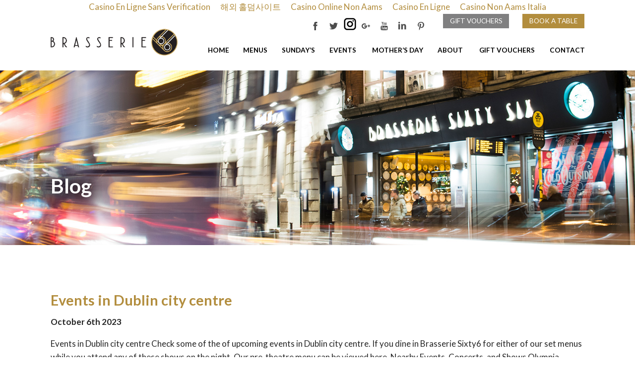

--- FILE ---
content_type: text/html; charset=utf-8
request_url: https://www.brasseriesixty6.com/blog/
body_size: 13332
content:
<!DOCTYPE html><html lang="en"><head>
	<meta http-equiv="Content-Type" content="text/html; charset=UTF-8"/>
<link rel="shortcut icon" href="../touch-icon.png"/><link rel="apple-touch-icon-precomposed" href="../touch-icon.png"/><meta name="viewport" content="initial-scale=1, width=device-width"/>
<meta name="robots" content="index, follow, max-image-preview:large, max-snippet:-1, max-video-preview:-1"/>
	<!-- This site is optimized with the Yoast SEO plugin v20.11 - https://yoast.com/wordpress/plugins/seo/ -->
	<title>Brasserie Sixty6 Blog</title>
	<link rel="canonical" href="https://www.brasseriesixty6.com/blog/"/>
	<link rel="next" href="../blog/page/2/"/>
	<meta property="og:locale" content="en_US"/>
	<meta property="og:type" content="article"/>
	<meta property="og:title" content="Brasserie Sixty6 Blog"/>
	<meta property="og:url" content="https://www.brasseriesixty6.com/blog/"/>
	<meta property="og:site_name" content="Brasserie Sixty6"/>
	<meta property="og:image" content="../wordpress/wp-content/uploads/2018/02/vouchers-banner.jpg"/>
	<meta property="og:image:width" content="1600"/>
	<meta property="og:image:height" content="440"/>
	<meta property="og:image:type" content="image/jpeg"/>
	<meta name="twitter:card" content="summary_large_image"/>
	<script type="application/ld+json" class="yoast-schema-graph">{"@context":"https://schema.org","@graph":[{"@type":["WebPage","CollectionPage"],"@id":"https://www.brasseriesixty6.com/blog/","url":"https://www.brasseriesixty6.com/blog/","name":"Brasserie Sixty6 Blog","isPartOf":{"@id":"https://www.brasseriesixty6.com/#website"},"datePublished":"2017-07-20T10:47:27+00:00","dateModified":"2020-02-14T15:25:15+00:00","breadcrumb":{"@id":"https://www.brasseriesixty6.com/blog/#breadcrumb"},"inLanguage":"en-US"},{"@type":"BreadcrumbList","@id":"https://www.brasseriesixty6.com/blog/#breadcrumb","itemListElement":[{"@type":"ListItem","position":1,"name":"Home","item":"https://www.brasseriesixty6.com/"},{"@type":"ListItem","position":2,"name":"Blog"}]},{"@type":"WebSite","@id":"https://www.brasseriesixty6.com/#website","url":"https://www.brasseriesixty6.com/","name":"Brasserie Sixty6","description":"Best Places To Eat in Dublin, Dublin's Best Restaurant","potentialAction":[{"@type":"SearchAction","target":{"@type":"EntryPoint","urlTemplate":"https://www.brasseriesixty6.com/?s={search_term_string}"},"query-input":"required name=search_term_string"}],"inLanguage":"en-US"}]}</script>
	<!-- / Yoast SEO plugin. -->
<link rel="dns-prefetch" href="https://ajax.googleapis.com/"/>
<link rel="stylesheet" id="wp-block-library-css" href="../wordpress/wp-includes/css/dist/block-library/style.min_ver-6.2.4.css" type="text/css" media="all"/>
<link rel="stylesheet" id="classic-theme-styles-css" href="../wordpress/wp-includes/css/classic-themes.min_ver-6.2.4.css" type="text/css" media="all"/>
<style id="global-styles-inline-css" type="text/css">
body{--wp--preset--color--black: #000000;--wp--preset--color--cyan-bluish-gray: #abb8c3;--wp--preset--color--white: #ffffff;--wp--preset--color--pale-pink: #f78da7;--wp--preset--color--vivid-red: #cf2e2e;--wp--preset--color--luminous-vivid-orange: #ff6900;--wp--preset--color--luminous-vivid-amber: #fcb900;--wp--preset--color--light-green-cyan: #7bdcb5;--wp--preset--color--vivid-green-cyan: #00d084;--wp--preset--color--pale-cyan-blue: #8ed1fc;--wp--preset--color--vivid-cyan-blue: #0693e3;--wp--preset--color--vivid-purple: #9b51e0;--wp--preset--gradient--vivid-cyan-blue-to-vivid-purple: linear-gradient(135deg,rgba(6,147,227,1) 0%,rgb(155,81,224) 100%);--wp--preset--gradient--light-green-cyan-to-vivid-green-cyan: linear-gradient(135deg,rgb(122,220,180) 0%,rgb(0,208,130) 100%);--wp--preset--gradient--luminous-vivid-amber-to-luminous-vivid-orange: linear-gradient(135deg,rgba(252,185,0,1) 0%,rgba(255,105,0,1) 100%);--wp--preset--gradient--luminous-vivid-orange-to-vivid-red: linear-gradient(135deg,rgba(255,105,0,1) 0%,rgb(207,46,46) 100%);--wp--preset--gradient--very-light-gray-to-cyan-bluish-gray: linear-gradient(135deg,rgb(238,238,238) 0%,rgb(169,184,195) 100%);--wp--preset--gradient--cool-to-warm-spectrum: linear-gradient(135deg,rgb(74,234,220) 0%,rgb(151,120,209) 20%,rgb(207,42,186) 40%,rgb(238,44,130) 60%,rgb(251,105,98) 80%,rgb(254,248,76) 100%);--wp--preset--gradient--blush-light-purple: linear-gradient(135deg,rgb(255,206,236) 0%,rgb(152,150,240) 100%);--wp--preset--gradient--blush-bordeaux: linear-gradient(135deg,rgb(254,205,165) 0%,rgb(254,45,45) 50%,rgb(107,0,62) 100%);--wp--preset--gradient--luminous-dusk: linear-gradient(135deg,rgb(255,203,112) 0%,rgb(199,81,192) 50%,rgb(65,88,208) 100%);--wp--preset--gradient--pale-ocean: linear-gradient(135deg,rgb(255,245,203) 0%,rgb(182,227,212) 50%,rgb(51,167,181) 100%);--wp--preset--gradient--electric-grass: linear-gradient(135deg,rgb(202,248,128) 0%,rgb(113,206,126) 100%);--wp--preset--gradient--midnight: linear-gradient(135deg,rgb(2,3,129) 0%,rgb(40,116,252) 100%);--wp--preset--duotone--dark-grayscale: url('https://www.brasseriesixty6.com/blog/#wp-duotone-dark-grayscale');--wp--preset--duotone--grayscale: url('https://www.brasseriesixty6.com/blog/#wp-duotone-grayscale');--wp--preset--duotone--purple-yellow: url('https://www.brasseriesixty6.com/blog/#wp-duotone-purple-yellow');--wp--preset--duotone--blue-red: url('https://www.brasseriesixty6.com/blog/#wp-duotone-blue-red');--wp--preset--duotone--midnight: url('https://www.brasseriesixty6.com/blog/#wp-duotone-midnight');--wp--preset--duotone--magenta-yellow: url('https://www.brasseriesixty6.com/blog/#wp-duotone-magenta-yellow');--wp--preset--duotone--purple-green: url('https://www.brasseriesixty6.com/blog/#wp-duotone-purple-green');--wp--preset--duotone--blue-orange: url('https://www.brasseriesixty6.com/blog/#wp-duotone-blue-orange');--wp--preset--font-size--small: 13px;--wp--preset--font-size--medium: 20px;--wp--preset--font-size--large: 36px;--wp--preset--font-size--x-large: 42px;--wp--preset--spacing--20: 0.44rem;--wp--preset--spacing--30: 0.67rem;--wp--preset--spacing--40: 1rem;--wp--preset--spacing--50: 1.5rem;--wp--preset--spacing--60: 2.25rem;--wp--preset--spacing--70: 3.38rem;--wp--preset--spacing--80: 5.06rem;--wp--preset--shadow--natural: 6px 6px 9px rgba(0, 0, 0, 0.2);--wp--preset--shadow--deep: 12px 12px 50px rgba(0, 0, 0, 0.4);--wp--preset--shadow--sharp: 6px 6px 0px rgba(0, 0, 0, 0.2);--wp--preset--shadow--outlined: 6px 6px 0px -3px rgba(255, 255, 255, 1), 6px 6px rgba(0, 0, 0, 1);--wp--preset--shadow--crisp: 6px 6px 0px rgba(0, 0, 0, 1);}:where(.is-layout-flex){gap: 0.5em;}body .is-layout-flow > .alignleft{float: left;margin-inline-start: 0;margin-inline-end: 2em;}body .is-layout-flow > .alignright{float: right;margin-inline-start: 2em;margin-inline-end: 0;}body .is-layout-flow > .aligncenter{margin-left: auto !important;margin-right: auto !important;}body .is-layout-constrained > .alignleft{float: left;margin-inline-start: 0;margin-inline-end: 2em;}body .is-layout-constrained > .alignright{float: right;margin-inline-start: 2em;margin-inline-end: 0;}body .is-layout-constrained > .aligncenter{margin-left: auto !important;margin-right: auto !important;}body .is-layout-constrained > :where(:not(.alignleft):not(.alignright):not(.alignfull)){max-width: var(--wp--style--global--content-size);margin-left: auto !important;margin-right: auto !important;}body .is-layout-constrained > .alignwide{max-width: var(--wp--style--global--wide-size);}body .is-layout-flex{display: flex;}body .is-layout-flex{flex-wrap: wrap;align-items: center;}body .is-layout-flex > *{margin: 0;}:where(.wp-block-columns.is-layout-flex){gap: 2em;}.has-black-color{color: var(--wp--preset--color--black) !important;}.has-cyan-bluish-gray-color{color: var(--wp--preset--color--cyan-bluish-gray) !important;}.has-white-color{color: var(--wp--preset--color--white) !important;}.has-pale-pink-color{color: var(--wp--preset--color--pale-pink) !important;}.has-vivid-red-color{color: var(--wp--preset--color--vivid-red) !important;}.has-luminous-vivid-orange-color{color: var(--wp--preset--color--luminous-vivid-orange) !important;}.has-luminous-vivid-amber-color{color: var(--wp--preset--color--luminous-vivid-amber) !important;}.has-light-green-cyan-color{color: var(--wp--preset--color--light-green-cyan) !important;}.has-vivid-green-cyan-color{color: var(--wp--preset--color--vivid-green-cyan) !important;}.has-pale-cyan-blue-color{color: var(--wp--preset--color--pale-cyan-blue) !important;}.has-vivid-cyan-blue-color{color: var(--wp--preset--color--vivid-cyan-blue) !important;}.has-vivid-purple-color{color: var(--wp--preset--color--vivid-purple) !important;}.has-black-background-color{background-color: var(--wp--preset--color--black) !important;}.has-cyan-bluish-gray-background-color{background-color: var(--wp--preset--color--cyan-bluish-gray) !important;}.has-white-background-color{background-color: var(--wp--preset--color--white) !important;}.has-pale-pink-background-color{background-color: var(--wp--preset--color--pale-pink) !important;}.has-vivid-red-background-color{background-color: var(--wp--preset--color--vivid-red) !important;}.has-luminous-vivid-orange-background-color{background-color: var(--wp--preset--color--luminous-vivid-orange) !important;}.has-luminous-vivid-amber-background-color{background-color: var(--wp--preset--color--luminous-vivid-amber) !important;}.has-light-green-cyan-background-color{background-color: var(--wp--preset--color--light-green-cyan) !important;}.has-vivid-green-cyan-background-color{background-color: var(--wp--preset--color--vivid-green-cyan) !important;}.has-pale-cyan-blue-background-color{background-color: var(--wp--preset--color--pale-cyan-blue) !important;}.has-vivid-cyan-blue-background-color{background-color: var(--wp--preset--color--vivid-cyan-blue) !important;}.has-vivid-purple-background-color{background-color: var(--wp--preset--color--vivid-purple) !important;}.has-black-border-color{border-color: var(--wp--preset--color--black) !important;}.has-cyan-bluish-gray-border-color{border-color: var(--wp--preset--color--cyan-bluish-gray) !important;}.has-white-border-color{border-color: var(--wp--preset--color--white) !important;}.has-pale-pink-border-color{border-color: var(--wp--preset--color--pale-pink) !important;}.has-vivid-red-border-color{border-color: var(--wp--preset--color--vivid-red) !important;}.has-luminous-vivid-orange-border-color{border-color: var(--wp--preset--color--luminous-vivid-orange) !important;}.has-luminous-vivid-amber-border-color{border-color: var(--wp--preset--color--luminous-vivid-amber) !important;}.has-light-green-cyan-border-color{border-color: var(--wp--preset--color--light-green-cyan) !important;}.has-vivid-green-cyan-border-color{border-color: var(--wp--preset--color--vivid-green-cyan) !important;}.has-pale-cyan-blue-border-color{border-color: var(--wp--preset--color--pale-cyan-blue) !important;}.has-vivid-cyan-blue-border-color{border-color: var(--wp--preset--color--vivid-cyan-blue) !important;}.has-vivid-purple-border-color{border-color: var(--wp--preset--color--vivid-purple) !important;}.has-vivid-cyan-blue-to-vivid-purple-gradient-background{background: var(--wp--preset--gradient--vivid-cyan-blue-to-vivid-purple) !important;}.has-light-green-cyan-to-vivid-green-cyan-gradient-background{background: var(--wp--preset--gradient--light-green-cyan-to-vivid-green-cyan) !important;}.has-luminous-vivid-amber-to-luminous-vivid-orange-gradient-background{background: var(--wp--preset--gradient--luminous-vivid-amber-to-luminous-vivid-orange) !important;}.has-luminous-vivid-orange-to-vivid-red-gradient-background{background: var(--wp--preset--gradient--luminous-vivid-orange-to-vivid-red) !important;}.has-very-light-gray-to-cyan-bluish-gray-gradient-background{background: var(--wp--preset--gradient--very-light-gray-to-cyan-bluish-gray) !important;}.has-cool-to-warm-spectrum-gradient-background{background: var(--wp--preset--gradient--cool-to-warm-spectrum) !important;}.has-blush-light-purple-gradient-background{background: var(--wp--preset--gradient--blush-light-purple) !important;}.has-blush-bordeaux-gradient-background{background: var(--wp--preset--gradient--blush-bordeaux) !important;}.has-luminous-dusk-gradient-background{background: var(--wp--preset--gradient--luminous-dusk) !important;}.has-pale-ocean-gradient-background{background: var(--wp--preset--gradient--pale-ocean) !important;}.has-electric-grass-gradient-background{background: var(--wp--preset--gradient--electric-grass) !important;}.has-midnight-gradient-background{background: var(--wp--preset--gradient--midnight) !important;}.has-small-font-size{font-size: var(--wp--preset--font-size--small) !important;}.has-medium-font-size{font-size: var(--wp--preset--font-size--medium) !important;}.has-large-font-size{font-size: var(--wp--preset--font-size--large) !important;}.has-x-large-font-size{font-size: var(--wp--preset--font-size--x-large) !important;}
.wp-block-navigation a:where(:not(.wp-element-button)){color: inherit;}
:where(.wp-block-columns.is-layout-flex){gap: 2em;}
.wp-block-pullquote{font-size: 1.5em;line-height: 1.6;}
</style>
<link rel="stylesheet" id="contact-form-7-css" href="../wordpress/wp-content/plugins/contact-form-7/includes/css/styles_ver-5.7.7.css" type="text/css" media="all"/>
<link rel="stylesheet" id="nw-googlefonts-css" href="../wordpress/wp-content/uploads/fonts/e4bb2b78b743d1c08c68e13ea0a9fbfd/font_v-1685460396.css" type="text/css" media="all"/>
<link rel="stylesheet" id="nw-stylesheet-css" href="../wordpress/wp-content/themes/brasseriesixty6/assets/css/style.min_ver-1.15.css" type="text/css" media="all"/>
<link rel="https://api.w.org/" href="https://www.brasseriesixty6.com/wp-json/"/>
<!-- Meta Pixel Code -->
<script type="text/javascript">
!function(f,b,e,v,n,t,s){if(f.fbq)return;n=f.fbq=function(){n.callMethod?
n.callMethod.apply(n,arguments):n.queue.push(arguments)};if(!f._fbq)f._fbq=n;
n.push=n;n.loaded=!0;n.version='2.0';n.queue=[];t=b.createElement(e);t.async=!0;
t.src=v;s=b.getElementsByTagName(e)[0];s.parentNode.insertBefore(t,s)}(window,
document,'script','https://connect.facebook.net/en_US/fbevents.js?v=next');
</script>
<!-- End Meta Pixel Code -->
      <script type="text/javascript">
        var url = window.location.href + '?ob=open-bridge';
        fbq('set', 'openbridge', '278830252587153', url);
      </script>
    <script type="text/javascript">fbq('init', '278830252587153', {}, {
    "agent": "wordpress-6.2.4-3.0.12"
})</script><script type="text/javascript">
    fbq('track', 'PageView', []);
  </script>
<!-- Meta Pixel Code -->
<noscript>
</noscript>
<!-- End Meta Pixel Code -->
</head>
<body class="internal"><div style="text-align: center;"><a href="https://agencelespirates.com/" style="padding: 5px 10px;">Casino En Ligne Sans Verification</a><a href="https://www.homesharenow.org/" style="padding: 5px 10px;">해외 홀덤사이트</a><a href="https://officeadvice.it/" style="padding: 5px 10px;">Casino Online Non Aams</a><a href="https://uic.fr/" style="padding: 5px 10px;">Casino En Ligne</a><a href="https://www.parafishcontrol.eu/" style="padding: 5px 10px;">Casino Non Aams Italia</a></div>
	<div class="page-wrapper">
		<header class="page-header">
			<a class="logo" href="/">
				<h1>Brasserie Sixty6 Blog</h1>
			</a>
			<div class="mobile-menu-link">
				<div class="menu-icon"></div>
			</div>
			<nav class="header-nav">
				<ul id="menu-header-links" class="header-nav-links"><li><a href="../contact/">Book a Table</a></li>
<li><a href="../gift-vouchers-dublin-brasseriesixty6/">Gift Vouchers</a></li>
</ul>				
				<div class="sm-links">
	<a class="sm-link" href="https://www.facebook.com/Brasseriesixty6restaurant" target="_blank"><svg viewBox="0 0 25 25" width="25" height="25">
<path d="M18.482,0.001c0,0-2.449,0-4.074,0c-2.421,0-5.11,0.995-5.11,4.434c0.012,1.197,0,2.345,0,3.636H6.5v4.364h2.885V25h5.299
	V12.35h3.499L18.5,8.057h-3.907c0,0,0.012-1.911,0-2.464c0-1.358,1.444-1.281,1.528-1.281c0.688,0,2.021,0.001,2.363,0V0
	L18.482,0.001L18.482,0.001z"></path>
</svg><!--[if lt IE 9]><em>Facebook</em><![endif]-->
</a>
	<a class="sm-link" href="https://twitter.com/brasseriesixty6" target="_blank"><svg viewBox="0 0 25 25" width="25" height="25">
	<path d="M25,4.866c-0.919,0.401-1.907,0.672-2.944,0.796c1.059-0.625,1.871-1.615,2.255-2.794c-0.989,0.579-2.09,1-3.26,1.226
		C20.118,3.111,18.785,2.5,17.309,2.5c-2.832,0-5.128,2.26-5.128,5.049c0,0.394,0.045,0.779,0.132,1.15
		C8.05,8.489,4.271,6.479,1.741,3.424c-0.44,0.745-0.693,1.613-0.693,2.538c0,1.752,0.905,3.297,2.281,4.202
		c-0.84-0.025-1.631-0.252-2.322-0.631c0,0.021,0,0.042,0,0.063c0,2.447,1.768,4.487,4.113,4.952
		c-0.432,0.115-0.884,0.174-1.352,0.174c-0.331,0-0.652-0.028-0.966-0.088c0.652,2.006,2.547,3.464,4.791,3.506
		c-1.756,1.355-3.968,2.16-6.369,2.16c-0.414,0-0.822-0.024-1.225-0.072C2.27,21.663,4.966,22.5,7.861,22.5
		c9.432,0,14.595-7.693,14.595-14.364c0-0.219-0.006-0.437-0.019-0.653C23.441,6.768,24.312,5.878,25,4.866z"></path>
</svg><!--[if lt IE 9]><em>Twitter</em><![endif]-->
</a>
	<svg viewBox="0 0 25 25" width="25" height="25">
<path d="M12.5,6.319c-3.409,0-6.181,2.773-6.181,6.181c0,3.408,2.773,6.182,6.181,6.182c3.407,0,6.18-2.774,6.18-6.182
	C18.68,9.092,15.907,6.319,12.5,6.319z M12.5,16.07c-1.968,0-3.57-1.604-3.57-3.571c0-1.968,1.603-3.568,3.57-3.568
	c1.967,0,3.57,1.6,3.57,3.568C16.07,14.466,14.467,16.07,12.5,16.07z M18.445,0.5H6.555C3.216,0.5,0.5,3.216,0.5,6.554v11.89
	c0,3.34,2.716,6.057,6.055,6.057h11.891c3.34,0,6.055-2.717,6.055-6.057V6.554C24.5,3.216,21.785,0.5,18.445,0.5z M21.887,18.443
	c0,1.899-1.542,3.443-3.441,3.443H6.555c-1.899,0-3.442-1.544-3.442-3.443V6.554c0-1.899,1.543-3.441,3.442-3.441h11.891
	c1.9,0,3.441,1.543,3.441,3.441V18.443L21.887,18.443z M18.881,4.671c-0.809,0-1.463,0.657-1.463,1.462
	c0,0.806,0.654,1.463,1.463,1.463c0.804,0,1.461-0.657,1.461-1.463C20.343,5.328,19.685,4.671,18.881,4.671z"></path>
</svg><!--[if lt IE 9]><em>Instagram</em><![endif]-->
	<a class="sm-link" href="https://plus.google.com/118014414292951378779" target="_blank"><svg viewBox="0 0 25 25" width="25" height="25">
<path d="M7.941,20.442C3.556,20.442,0,16.887,0,12.5c0-4.385,3.556-7.941,7.942-7.941c2.064,0,3.945,0.79,5.356,2.081l-2.34,2.291
	c-0.814-0.688-1.866-1.104-3.017-1.104c-2.582,0-4.675,2.093-4.675,4.674c0,2.582,2.093,4.675,4.675,4.675
	c1.998,0,3.701-1.253,4.371-3.017H7.841v-3.316h4.472h3.37h0.026c0.114,0.535,0.174,1.09,0.174,1.658
	C15.883,16.887,12.328,20.442,7.941,20.442z M22.267,13.104v2.765h-2.011v-2.765h-2.764v-2.011h2.764V8.328h2.011v2.765h2.765v2.011
	H22.267z"></path>
</svg><!--[if lt IE 9]><em>Google Plus</em><![endif]-->
</a>
	<a class="sm-link" href="https://www.youtube.com/user/brasseriesixty6" target="_blank"><svg viewBox="0 0 25 25" width="25" height="25">
<path d="M6.484,9.017h1.552V5.275L9.844,0H8.265L7.306,3.604H7.209L6.2,0H4.636l1.848,5.444V9.017L6.484,9.017z M10.665,8.516
	c0.363,0.333,0.847,0.501,1.448,0.501c0.628,0,1.119-0.163,1.479-0.486c0.355-0.324,0.535-0.77,0.535-1.338V3.756
	c0-0.507-0.184-0.922-0.546-1.244c-0.366-0.322-0.834-0.483-1.405-0.483c-0.625,0-1.125,0.153-1.496,0.458
	c-0.372,0.305-0.558,0.715-0.558,1.231v3.447C10.123,7.731,10.305,8.181,10.665,8.516z M11.542,7.292V3.668
	c0-0.146,0.053-0.263,0.158-0.353c0.105-0.089,0.241-0.134,0.411-0.134c0.181,0,0.328,0.044,0.44,0.134
	c0.113,0.09,0.169,0.207,0.169,0.353v3.624c0,0.177-0.055,0.317-0.165,0.42c-0.111,0.101-0.257,0.152-0.444,0.152
	c-0.183,0-0.323-0.05-0.421-0.149C11.593,7.614,11.542,7.474,11.542,7.292L11.542,7.292z M16.207,8.945
	c0.259,0,0.525-0.071,0.801-0.212c0.276-0.141,0.541-0.349,0.792-0.619v0.734h1.38V2.197H17.8v5.048
	c-0.128,0.146-0.271,0.265-0.425,0.359c-0.154,0.093-0.283,0.14-0.384,0.14c-0.129,0-0.224-0.036-0.281-0.106
	c-0.058-0.07-0.089-0.184-0.089-0.341V2.197h-1.376v5.559c0,0.396,0.081,0.693,0.241,0.891C15.648,8.845,15.887,8.945,16.207,8.945z
	 M21.979,12.368c-1.006-0.974-9.483-0.986-9.483-0.986c0,0-8.477,0.012-9.485,0.986C2.002,13.344,2,18.158,2,18.187v0.009
	c0,0.028,0.002,4.835,1.011,5.811C4.019,24.98,12.496,25,12.496,25s8.477-0.02,9.483-0.994C22.991,23.027,23,18.187,23,18.187
	C23,18.158,22.988,13.344,21.979,12.368z M6.826,15.204V22.2h-1.38v-6.996H4.018v-1.188h4.236v1.188H6.826L6.826,15.204z
	 M12.291,22.2h-1.224v-0.663c-0.229,0.246-0.462,0.432-0.707,0.56c-0.245,0.13-0.481,0.191-0.712,0.191
	c-0.284,0-0.495-0.088-0.64-0.27c-0.142-0.18-0.214-0.447-0.214-0.808v-5.05h1.224v4.632c0,0.144,0.025,0.247,0.076,0.311
	c0.053,0.065,0.137,0.096,0.251,0.096c0.089,0,0.205-0.042,0.342-0.127c0.139-0.086,0.264-0.191,0.381-0.323v-4.588h1.224V22.2z
	 M16.733,20.952L16.733,20.952c0,0.429-0.096,0.756-0.288,0.983c-0.19,0.229-0.47,0.341-0.832,0.341
	c-0.241,0-0.453-0.041-0.641-0.13c-0.187-0.088-0.365-0.224-0.523-0.408v0.463h-1.238v-8.185h1.238v2.635
	c0.166-0.184,0.341-0.324,0.525-0.42c0.187-0.096,0.375-0.142,0.564-0.142c0.39,0,0.684,0.128,0.888,0.383
	c0.206,0.259,0.307,0.636,0.307,1.13V20.952L16.733,20.952z M20.98,20.499c0,0.619-0.152,1.085-0.461,1.4
	c-0.305,0.311-0.764,0.465-1.374,0.465c-0.548,0-0.981-0.164-1.296-0.496c-0.315-0.331-0.475-0.788-0.475-1.369v-2.712
	c0-0.522,0.175-0.952,0.521-1.281c0.346-0.329,0.791-0.493,1.341-0.493c0.561,0,0.992,0.151,1.293,0.457s0.45,0.744,0.45,1.316v1.54
	h-2.342v1.138c0,0.318,0.04,0.537,0.119,0.662c0.082,0.121,0.22,0.183,0.415,0.183c0.202,0,0.345-0.053,0.426-0.156
	c0.079-0.104,0.122-0.334,0.122-0.688v-0.275h1.26V20.499L20.98,20.499L20.98,20.499z M14.961,17.047
	c-0.087,0-0.174,0.019-0.259,0.06c-0.085,0.038-0.169,0.101-0.253,0.184v3.763c0.1,0.098,0.196,0.171,0.291,0.213
	c0.094,0.042,0.191,0.066,0.296,0.066c0.149,0,0.26-0.044,0.33-0.13c0.07-0.085,0.106-0.222,0.106-0.415v-3.118
	c0-0.204-0.042-0.359-0.128-0.465C15.255,17.101,15.127,17.047,14.961,17.047z M19.721,17.776c0-0.253-0.044-0.435-0.129-0.541
	c-0.082-0.113-0.222-0.167-0.406-0.167c-0.195,0-0.336,0.054-0.421,0.167c-0.085,0.105-0.126,0.288-0.126,0.541v0.61h1.082V17.776z"></path>
</svg><!--[if lt IE 9]><em>YouTube</em><![endif]-->
</a>
	<a class="sm-link" href="https://www.linkedin.com/company/brasserie-sixty6/" target="_blank"><svg viewBox="0 0 500 500" width="25" height="25">
<path d="M48.449,0C18.293,0-1.38,20.323-0.754,47.392C-1.38,73.2,18.337,94.121,47.844,94.121c30.755,0,50.438-20.921,50.438-46.729
	C97.689,20.323,78.598,0,48.449,0z M1.695,448.445h93.513V128.884H1.695V448.445z M347.972,133.383
	c-29.872,0-60.403-6.177-92.905,44.24h-1.824l-1.641-48.711h-82.781c1.239,26.441,1.396,65.925,1.396,103.445v216.088h93.506
	v-184.66c0-8.667,1.215-17.256,3.639-23.426c6.138-17.214,21.521-35.063,47.385-35.063c33.829,0,47.393,26.441,47.393,65.17v177.979
	h93.469v-189.66C455.605,170.207,409.476,133.383,347.972,133.383z"></path>
</svg><!--[if lt IE 9]><em>LinkedIn</em><![endif]-->
</a>
	<a class="sm-link" href="https://www.pinterest.ie/brasseriesixty6/" target="_blank"><svg viewBox="0 0 25 25" width="25" height="25">
<path d="M8.911,11.571c0,0-0.807-1.71-0.26-3.635c0.545-1.924,2.019-2.305,2.552-2.281c0.534,0.026,1.224,0.179,1.568,0.81
	c0.345,0.629,0.523,1.377,0.119,2.777c-0.403,1.402-0.973,3.256-1.044,3.646c-0.072,0.392-0.203,1.141,0.534,1.96
	c0.736,0.818,2.043,0.796,2.649,0.547c0.604-0.25,1.234-0.57,1.875-1.426c0.642-0.855,1.343-2.458,1.544-4.097
	c0.203-1.639,0.215-3.242-0.475-4.465s-1.782-2.47-4.347-2.756c-2.565-0.285-4.669,0.631-5.939,1.89
	C6.417,5.799,5.931,7.415,5.824,8.163c-0.108,0.748-0.151,1.38-0.039,2.109c0.11,0.729,0.522,1.45,0.807,1.789
	c0.284,0.34,0.38,0.469,0.276,0.888c-0.103,0.419-0.252,0.941-0.299,1.146c-0.049,0.207-0.286,0.54-0.745,0.325
	c-0.459-0.213-1.481-0.722-2.107-1.964c-0.625-1.243-0.816-2.659-0.75-3.776C3.029,7.564,3.362,6.117,4.162,4.8
	c0.8-1.313,2.279-2.85,3.989-3.586c1.712-0.735,2.924-1.044,4.927-1.036s3.506,0.498,4.646,1.117
	c1.141,0.617,2.146,1.456,3.009,2.722C21.596,5.285,22,6.816,22.039,7.864c0.039,1.047-0.095,2.899-0.538,4.254
	c-0.443,1.354-1.014,2.636-2.155,3.783c-1.14,1.149-2.445,1.773-3.617,1.965c-1.172,0.188-3.467,0.388-4.791-1.631
	c0,0-0.735,3.016-0.926,3.673c-0.189,0.658-0.309,1.133-0.847,2.137c-0.538,1.008-1.442,2.321-1.686,2.607
	c-0.246,0.282-0.388,0.181-0.436-0.064c-0.047-0.246-0.254-2.042-0.207-3.198c0.047-1.156,0.207-1.83,0.278-2.178
	C7.186,18.862,8.911,11.571,8.911,11.571z"></path>
</svg><!--[if lt IE 9]><em>Pinterest</em><![endif]-->
</a>
</div>
				<ul id="menu-main-menu" class="header-nav-menu"><li><a href="/">Home</a></li>
<li><a href="../food-drink-menus-dublin/">Menus</a></li>
<li><a href="../sunday-roast-restaurant/">SUNDAY’S</a></li>
<li><a href="../corporate-events-venue-dublin/">Events</a></li>
<li><a href="/">Mother’s Day</a></li>
<li><a href="../about-brasserie-sixty6-restaurant-dublin/">About</a></li>
<li><a href="../gift-vouchers-dublin-brasseriesixty6/">Gift Vouchers</a></li>
<li><a href="../contact/">Contact</a></li>
</ul>				
			</nav>
		</header>
		<section class="panel-banner">
	<div class="item internal-page-header"><img width="1600" height="440" src="../wordpress/wp-content/uploads/2018/02/vouchers-banner.jpg" class="attachment-internal-page-header size-internal-page-header wp-post-image" alt="Buy Restaurant Gift Vouchers in Dublin at Brasserie Sixty6" decoding="async" loading="lazy" srcset="../wordpress/wp-content/uploads/2018/02/vouchers-banner.jpg 1600w, ../wordpress/wp-content/uploads/2018/02/vouchers-banner-300x83.jpg 300w, ../wordpress/wp-content/uploads/2018/02/vouchers-banner-768x211.jpg 768w, ../wordpress/wp-content/uploads/2018/02/vouchers-banner-1024x282.jpg 1024w, ../wordpress/wp-content/uploads/2018/02/vouchers-banner-466x128.jpg 466w" sizes="(max-width: 1600px) 100vw, 1600px"/><div class="carousel-overlay"><h2>Blog</h2></div></div>
</section>
		<div class="main">
			<section class="panel-layout">
				<div class="panel-content">
					<ul class="post-items">
														<li class="post-item">
									<a href="../events-in-dublin-city-centre/">
										<div class="post-item-content-preview">
											<h4 class="post-item-title">Events in Dublin city centre</h4>
											<p><strong>October 6th 2023</strong></p>
											<p>Events in Dublin city centre
Check some of the of upcoming events in Dublin city centre. If you dine in Brasserie Sixty6 for either of our set menus while you attend any of these shows on the night.
Our pre-theatre menu can be viewed here.
Nearby Events, Concerts, and Shows
Olympia Theatre
One of Dublin’s oldest and most iconic venues the Olympia hosts everything from Christmas pantos to...</p>											
											<span class="btn-gold">Read More</span>
										</div>
									</a>
								</li>
															<li class="post-item">
									<a href="../large-christmas-party-venue-dublin-2023/">
										<div class="post-item-content-preview">
											<h4 class="post-item-title">Christmas Party Venue Dublin 160+</h4>
											<p><strong>September 13th 2023</strong></p>
											<p>
 
160+ Christmas Party Venue Dublin in Brasserie Sixty6
This year, more than ever, we want you to enjoy a Christmas filled with all the important things - family, friends and great food.
We are committed to providing our wonderful guests with magical experience. Our festive set menus are available throughout December and New Year&#39;s Eve.
We&#39;ve worked on a brand new concept, offering...</p>											
											<span class="btn-gold">Read More</span>
										</div>
									</a>
								</li>
															<li class="post-item">
									<a href="../summer-in-the-city/">
										<div class="post-item-content-preview">
											<h4 class="post-item-title">Summer In The City</h4>
											<p><strong>July 15th 2022</strong></p>
											<p>
Summer In The City
We&#39;re celebrating this summer with great new seasonal dishes, and simply spending time together! Gather your friends and family to dine with us and enjoy your favourite classic dishes with the best Irish ingredients.
BOOK NOW
Brasserie&#39;s value menus are back!
Brasserie Sixty6 is known and loved for offering our diners great value. We&#39;ve been working hard to get back...</p>											
											<span class="btn-gold">Read More</span>
										</div>
									</a>
								</li>
															<li class="post-item">
									<a href="../august-2021-newsletter/">
										<div class="post-item-content-preview">
											<h4 class="post-item-title">August 2021 Newsletter</h4>
											<p><strong>August 5th 2021</strong></p>
											<p>
Welcome Back.
We are open!
It&#39;s great to be back! our team is thrilled to welcome everyone back to Brasserie Sixty6 with a brand new daytime menu.
Another great news is... we are getting ready to fully open in September and our reservation system is now open
Demand is likely to be high, so don&#39;t miss out! Visit our website to book today or contact us...</p>											
											<span class="btn-gold">Read More</span>
										</div>
									</a>
								</li>
															<li class="post-item">
									<a href="../december-2020-newsletter/">
										<div class="post-item-content-preview">
											<h4 class="post-item-title">December 2020 Newsletter</h4>
											<p><strong>November 24th 2020</strong></p>
											<p>
No images? Click here
We are open for Christmas!
Brasserie Sixty6 is back and it&#39;s better than it&#39;s ever been!!
Dublin&#39;s most popular Christmas restaurant had to open this December 2020. We wanted you to enjoy a Christmas filled with all the important things – family, friends, great food and a festive atmosphere.
We are offering...</p>											
											<span class="btn-gold">Read More</span>
										</div>
									</a>
								</li>
															<li class="post-item">
									<a href="../party-venues-dublin/">
										<div class="post-item-content-preview">
											<h4 class="post-item-title">Party Venues Dublin - Brasserie Sixty6 Restaurant</h4>
											<p><strong>September 6th 2019</strong></p>
											<p>Large 200 seat restaurant with set menus ideal for Christmas parties, groups, hen parties and stags dinners. One of the best choices of party venues Dublin.
Click here to see our 3 course menu for €31.50
Click here to see our 3 course menu for €44
 
&#34;When I was charged with planning a surprise dinner party for a dear friend’s birthday this past month, Brasserie Sixty6...</p>											
											<span class="btn-gold">Read More</span>
										</div>
									</a>
								</li>
															<li class="post-item">
									<a href="../brasserie-sixty6-september-newsletter/">
										<div class="post-item-content-preview">
											<h4 class="post-item-title">September Newsletter</h4>
											<p><strong>August 28th 2019</strong></p>
											<p>
Celebrate our birthday!
 
No Images? Click here
 
It&#39;s our Birthday 
Brasserie Sixty6 is turning 14 this month! Much to our delight, we are getting busier all the time and it&#39;s only thanks to YOUR continued custom and much-valued support. To mark this occasion we have some gifts for our customers to
say THANK YOU! ...</p>											
											<span class="btn-gold">Read More</span>
										</div>
									</a>
								</li>
															<li class="post-item">
									<a href="../featured-blog-writer-henorstag-com/">
										<div class="post-item-content-preview">
											<h4 class="post-item-title">Featured Blog Writer, HenOrStag.com</h4>
											<p><strong>November 15th 2017</strong></p>
											<p>Have a Hen Party at Brasserie Sixty6 - featured by HenorStag
Located in the heart of Ireland’s fair city, Brasserie Sixty6 is the ideal venue to start your Hen or Stag night. Here, you can enjoy stellar food and drink in chic surroundings, with an exciting atmosphere guaranteed 7 nights a week thanks to the upbeat staff. We reveal why you simply must have a hen party at Brasserie Sixty6...</p>											
											<span class="btn-gold">Read More</span>
										</div>
									</a>
								</li>
															<li class="post-item">
									<a href="../11-years-open-z-brasserie-sixty6-restaurant-dublin/">
										<div class="post-item-content-preview">
											<h4 class="post-item-title">The A - Z of Brasserie Sixty6 and South Great George’s St. Dublin 2. 11 Years on.</h4>
											<p><strong>September 13th 2016</strong></p>
											<p>The A - Z of Brasserie Sixty6 and South Great George&#39;s St. Dublin 2
Brasserie Sixty6
Brasserie Sixty6 at 66-67 South Great George&#39;s Street, Dublin 2 is renowned for it&#39;s quality food offerings, delicious cocktails and affordable prices. It&#39;s family friendly yet it can be the life and soul of any party. It can be romantic yet a great place to hook up with friends. It&#39;s stylish and chic, yet it...</p>											
											<span class="btn-gold">Read More</span>
										</div>
									</a>
								</li>
															<li class="post-item">
									<a href="../customer-spotlight-brasserie-sixty6-restaurant-dublin/">
										<div class="post-item-content-preview">
											<h4 class="post-item-title">Customer Spotlight, Brasserie Sixty6, Restaurant Dublin</h4>
											<p><strong>July 12th 2016</strong></p>
											<p>Customer Spotlight, Brasserie Sixty6, Restaurant Dublin
We love seeing photos and comments about your visit to Brasserie Sixty6, Restaurant Dublin. So, we&#39;ve put together a selection of some of our favourite photos posted by you so far this year and they are sure giving us a serious food envy!
Don’t just take our word for it...our customers tell the best story!
Make sure you follow us on...</p>											
											<span class="btn-gold">Read More</span>
										</div>
									</a>
								</li>
													<div class="post-page-links">
	<nav class="navigation pagination" aria-label="Posts">
		<h2 class="screen-reader-text">Posts navigation</h2>
		<div class="nav-links"><span aria-current="page" class="page-numbers current">1</span>
<a class="page-numbers" href="../blog/page/2/">2</a>
<span class="page-numbers dots">…</span>
<a class="page-numbers" href="../blog/page/4/">4</a>
<a class="next page-numbers" href="../blog/page/2/">»</a></div>
	</nav>						</div>
					</ul>
				</div>
			</section>
		</div>
	<div style="text-align:center"><h2>Digital favorites</h2><ul style="list-style:none;padding-left:0"><li><a href="https://www.essetresport.com/">Siti Casino</a></li><li><a href="https://thegame0.com/">Casino En Ligne Fiable</a></li><li><a href="https://reseaurural.fr/">Casino En Ligne</a></li><li><a href="https://www.open-diplomacy.eu/">Casino En Ligne Fiable</a></li><li><a href="https://toots100.be/">Sites De Paris Sportifs Belgique</a></li><li><a href="https://www.enquetemaken.be/">Pari Sportif Belgique</a></li><li><a href="https://www.crid.be/">Sites De Paris Sportifs En Belgique</a></li><li><a href="https://www.etno.be/">Meilleur Casino En Ligne Belgique</a></li><li><a href="https://www.milanogolosa.it/">Siti Scommesse Non Aams</a></li><li><a href="https://www.italianways.com/">Casino Non Aams</a></li><li><a href="https://www.ristorantelacampana.com/">Online Casino Visa</a></li><li><a href="https://www.roma2022.eu/">Scommesse Italia App</a></li><li><a href="https://www.asyncron.fr/">Sweet Bonanza Contest Avis</a></li><li><a href="https://www.cs-kigyou.jp/">ライブカジノ おすすめ</a></li><li><a href="https://periance-conseil.fr/">Casino En Ligne Sans Kyc</a></li><li><a href="https://www.datchamandala.net/">Live Casino France</a></li><li><a href="https://www.groupe-hotelier-bataille.com/">Meilleurs Sites De Paris Sportifs 2026</a></li><li><a href="https://www.cityscoot.eu/">Meilleur Site De Paris Sportif</a></li><li><a href="https://www.archives-carmel-lisieux.fr/">Meilleurs Nouveaux Casinos En Ligne</a></li><li><a href="https://tempsdescommuns.org/">Nouveau Casino Francais En Ligne</a></li><li><a href="https://www.karting-rosny93.com/">Casino Bonus Sans Depot 2026</a></li><li><a href="https://www.re-title.com/">Top 10 Trang Cá độ Bóng đá</a></li><li><a href="https://degicagames.com/">KYC 인증 없는 카지노</a></li><li><a href="https://www.circuitocittadarte.it/">Recensioni Sweet Bonanza</a></li><li><a href="https://www.pontdarc-ardeche.fr/">Meilleur Casino En Ligne Français</a></li><li><a href="https://the-drone.com/">Casino En Ligne</a></li><li><a href="https://www.arizuka.com/">Casino En Ligne</a></li><li><a href="https://eafb.fr/">Casino En Ligne Retrait Immédiat 2026</a></li><li><a href="https://www.forum-avignon.org/">Casino En Ligne Fiable</a></li><li><a href="https://www.cinematographe.it/">Casino Online Non Aams</a></li><li><a href="https://www.destinazionemarche.it/">Migliori Casino Non Aams</a></li><li><a href="https://www.marisaproject.eu/">Migliore Casino Non Aams</a></li><li><a href="https://www.iniziativalaica.it/">Free Spin Gratis Senza Deposito</a></li><li><a href="https://www.palazzoartinapoli.net/">Casino Online Migliori</a></li><li><a href="https://www.itimf.eu.com/">Nhà Cái Hàng đầu đến Từ Châu âu</a></li></ul></div><footer class="page-footer">
		<section class="footer-panel-layout">
			<div class="footer-content-col footer-content-col-1">			<div class="textwidget"><h4><a href="../contact/">Book a Table »</a></h4>
<h4><a href="../dublin-corporate-events/">Corporate/Private Dining »</a></h4>
<h4><a href="../members/">Members Club »</a></h4>
<hr/>
<h5>BRASSERIE SIXTY6</h5>
<p>Busy restaurant in Dublin City Centre, close to Temple Bar, Stephens Green and Grafton Street area. Great food &amp; drink, fantastic surroundings, exciting atmosphere.</p>
<p><strong>MON - SU</strong><br/>
Lunch &amp; Dinner</p>
<p><strong>SUN</strong><br/>
Dinner</p>
<hr/>
<p>66-67 South Great Georges St., Dublin 2, Ireland.</p>
<p>tel +353 1 4005878<br/>
<a href="/cdn-cgi/l/email-protection#6c0e03030705020b1f2c0e1e0d1f1f091e05091f051418155a420f0301"><span class="__cf_email__" data-cfemail="a6c4c9c9cdcfc8c1d5e6c4d4c7d5d5c3d4cfc3d5cfded2df9088c5c9cb">[email&#160;protected]</span></a></p>
<p>For large bookings please call 01 4005878</p>
<hr/>
</div>
		</div><div class="footer-content-col footer-content-col-2">			<div class="textwidget"><p><a href="https://www.google.com/maps/@53.3425242,-6.264676,3a,75y,281.13h,83.91t/data=!3m7!1e1!3m5!1sPQlAi0vJbzAAAAQIt5Z-Vg!2e0!3e2!7i13312!8i6656"><img decoding="async" src="../wordpress/wp-content/uploads/2017/07/footer-see-inside.png"/><br/>
<strong> SEE INSIDE WITH GOOGLE »</strong></a></p>
</div>
		</div><div class="footer-content-col footer-content-col-3">			<div class="textwidget"><h4><a href="https://twitter.com/brasseriesixty6" target="_blank" rel="noopener"><img decoding="async" loading="lazy" class="alignleft" src="../wordpress/wp-content/uploads/2017/07/twitter-icon.png" width="23" height="19"/>YOU ARE WHAT YOU TWEAT</a></h4>
			<div class="twitter-feed-item">
				<a href="https://twitter.com/brasseriesixty6" target="_blank" rel="noopener">@brasseriesixty6</a>: Whatever the celebration we have the perfect drink for you!
<a target="_blank" href="https://twitter.com/search?q=%23brasseriesixty6&amp;src=hash" rel="noopener">#brasseriesixty6</a> <a target="_blank" href="https://twitter.com/search?q=%23cocktails&amp;src=hash" rel="noopener">#cocktails</a> <a target="_blank" href="https://twitter.com/search?q=%23mixology&amp;src=hash" rel="noopener">#mixology</a> <a target="_blank" href="https://twitter.com/search?q=%23craftcocktails&amp;src=hash" rel="noopener">#craftcocktails</a>… https://t.co/7x4lmM1SXo			</div>
						<div class="twitter-feed-item">
				<a href="https://twitter.com/brasseriesixty6" target="_blank" rel="noopener">@brasseriesixty6</a>: Pecan pie with creme anglaise and vanilla ice cream
<a target="_blank" href="https://twitter.com/search?q=%23brasseriesixty6&amp;src=hash" rel="noopener">#brasseriesixty6</a> <a target="_blank" href="https://twitter.com/search?q=%23restaurantdublin&amp;src=hash" rel="noopener">#restaurantdublin</a> <a target="_blank" href="https://twitter.com/search?q=%23cooking&amp;src=hash" rel="noopener">#cooking</a> <a target="_blank" href="https://twitter.com/search?q=%23instafood&amp;src=hash" rel="noopener">#instafood</a>… https://t.co/xImJ4IR5Hb			</div>
						<div class="twitter-feed-item">
				<a href="https://twitter.com/brasseriesixty6" target="_blank" rel="noopener">@brasseriesixty6</a>: Warm grilled smoked mackerel salad with watercress and roasted tomatoes
<a target="_blank" href="https://twitter.com/search?q=%23brasseriesixty6&amp;src=hash" rel="noopener">#brasseriesixty6</a> <a target="_blank" href="https://twitter.com/search?q=%23restaurantdublin&amp;src=hash" rel="noopener">#restaurantdublin</a> <a target="_blank" href="https://twitter.com/search?q=%23lunch&amp;src=hash" rel="noopener">#lunch</a>… https://t.co/I7f5HWxawS			</div>
						<div class="twitter-feed-item">
				<a href="https://twitter.com/brasseriesixty6" target="_blank" rel="noopener">@brasseriesixty6</a>: Chargrilled sirloin of beef with vernalise sauce, crisp watercress and thick cut fries 
<a target="_blank" href="https://twitter.com/search?q=%23brasseriesixty6&amp;src=hash" rel="noopener">#brasseriesixty6</a>… https://t.co/tkoMjaZIOf			</div>
</div>
		</div>
		<div class="footer-content-col footer-content-col-4">
		<h4>Recent Posts</h4>
		<ul>
											<li>
					<a href="../events-in-dublin-city-centre/">Events in Dublin city centre</a>
									</li>
											<li>
					<a href="../large-christmas-party-venue-dublin-2023/">Christmas Party Venue Dublin 160+</a>
									</li>
											<li>
					<a href="../summer-in-the-city/">Summer In The City</a>
									</li>
											<li>
					<a href="../august-2021-newsletter/">August 2021 Newsletter</a>
									</li>
											<li>
					<a href="../december-2020-newsletter/">December 2020 Newsletter</a>
									</li>
					</ul>
		</div><div class="footer-content-col footer-content-col-4">			<div class="textwidget"><h4> </h4>
<h4><a href="../vouchers/">BUY GIFT VOUCHERS</a></h4>
<p>Give a friend or loved one the perfect Restaurant gift of a Restaurant voucher for one of Dublin’s most popular best restaurants in Dublin, Brasserie Sixty6! A perfect Christmas Present Idea. Restaurant Vouchers are a great gift, one4all occasions.</p>
<p><a class="btn-gold" href="../vouchers/">Buy Vouchers »</a></p>
<hr/>
<p><img decoding="async" loading="lazy" class="alignleft" src="../wordpress/wp-content/uploads/2017/07/tripadvisor-icon.png" width="62" height="37"/>View our TripAdvisor Reviews here »</p>
<hr/>
<p>As of August 5th we have appointed a process advisor to administer the new SCARP scheme designed to help small businesses out of covid.</p>
</div>
		</div><div class="footer-content-col footer-content-col-4"><div class="search-form">
<form method="get" id="searchform" action="/">
<input type="text" value="" name="s" id="s" class="search_box" placeholder="Search"/>
<input type="submit" id="searchsubmit" value="Go" class="search_btn sendbutton"/>
</form>
</div>
</div>
		</section>
		<section class="footer-panel-layout">
			<nav class="footer-nav">
				<a href="../terms/">Terms</a>
				  /  
				<a href="../sitemap/">Sitemap</a>
			</nav>
			<div class="sm-links">
	<a class="sm-link" href="https://www.facebook.com/Brasseriesixty6restaurant" target="_blank"><svg viewBox="0 0 25 25" width="25" height="25">
<path d="M18.482,0.001c0,0-2.449,0-4.074,0c-2.421,0-5.11,0.995-5.11,4.434c0.012,1.197,0,2.345,0,3.636H6.5v4.364h2.885V25h5.299
	V12.35h3.499L18.5,8.057h-3.907c0,0,0.012-1.911,0-2.464c0-1.358,1.444-1.281,1.528-1.281c0.688,0,2.021,0.001,2.363,0V0
	L18.482,0.001L18.482,0.001z"></path>
</svg><!--[if lt IE 9]><em>Facebook</em><![endif]-->
</a>
	<a class="sm-link" href="https://twitter.com/brasseriesixty6" target="_blank"><svg viewBox="0 0 25 25" width="25" height="25">
	<path d="M25,4.866c-0.919,0.401-1.907,0.672-2.944,0.796c1.059-0.625,1.871-1.615,2.255-2.794c-0.989,0.579-2.09,1-3.26,1.226
		C20.118,3.111,18.785,2.5,17.309,2.5c-2.832,0-5.128,2.26-5.128,5.049c0,0.394,0.045,0.779,0.132,1.15
		C8.05,8.489,4.271,6.479,1.741,3.424c-0.44,0.745-0.693,1.613-0.693,2.538c0,1.752,0.905,3.297,2.281,4.202
		c-0.84-0.025-1.631-0.252-2.322-0.631c0,0.021,0,0.042,0,0.063c0,2.447,1.768,4.487,4.113,4.952
		c-0.432,0.115-0.884,0.174-1.352,0.174c-0.331,0-0.652-0.028-0.966-0.088c0.652,2.006,2.547,3.464,4.791,3.506
		c-1.756,1.355-3.968,2.16-6.369,2.16c-0.414,0-0.822-0.024-1.225-0.072C2.27,21.663,4.966,22.5,7.861,22.5
		c9.432,0,14.595-7.693,14.595-14.364c0-0.219-0.006-0.437-0.019-0.653C23.441,6.768,24.312,5.878,25,4.866z"></path>
</svg><!--[if lt IE 9]><em>Twitter</em><![endif]-->
</a>
	<svg viewBox="0 0 25 25" width="25" height="25">
<path d="M12.5,6.319c-3.409,0-6.181,2.773-6.181,6.181c0,3.408,2.773,6.182,6.181,6.182c3.407,0,6.18-2.774,6.18-6.182
	C18.68,9.092,15.907,6.319,12.5,6.319z M12.5,16.07c-1.968,0-3.57-1.604-3.57-3.571c0-1.968,1.603-3.568,3.57-3.568
	c1.967,0,3.57,1.6,3.57,3.568C16.07,14.466,14.467,16.07,12.5,16.07z M18.445,0.5H6.555C3.216,0.5,0.5,3.216,0.5,6.554v11.89
	c0,3.34,2.716,6.057,6.055,6.057h11.891c3.34,0,6.055-2.717,6.055-6.057V6.554C24.5,3.216,21.785,0.5,18.445,0.5z M21.887,18.443
	c0,1.899-1.542,3.443-3.441,3.443H6.555c-1.899,0-3.442-1.544-3.442-3.443V6.554c0-1.899,1.543-3.441,3.442-3.441h11.891
	c1.9,0,3.441,1.543,3.441,3.441V18.443L21.887,18.443z M18.881,4.671c-0.809,0-1.463,0.657-1.463,1.462
	c0,0.806,0.654,1.463,1.463,1.463c0.804,0,1.461-0.657,1.461-1.463C20.343,5.328,19.685,4.671,18.881,4.671z"></path>
</svg><!--[if lt IE 9]><em>Instagram</em><![endif]-->
	<a class="sm-link" href="https://plus.google.com/118014414292951378779" target="_blank"><svg viewBox="0 0 25 25" width="25" height="25">
<path d="M7.941,20.442C3.556,20.442,0,16.887,0,12.5c0-4.385,3.556-7.941,7.942-7.941c2.064,0,3.945,0.79,5.356,2.081l-2.34,2.291
	c-0.814-0.688-1.866-1.104-3.017-1.104c-2.582,0-4.675,2.093-4.675,4.674c0,2.582,2.093,4.675,4.675,4.675
	c1.998,0,3.701-1.253,4.371-3.017H7.841v-3.316h4.472h3.37h0.026c0.114,0.535,0.174,1.09,0.174,1.658
	C15.883,16.887,12.328,20.442,7.941,20.442z M22.267,13.104v2.765h-2.011v-2.765h-2.764v-2.011h2.764V8.328h2.011v2.765h2.765v2.011
	H22.267z"></path>
</svg><!--[if lt IE 9]><em>Google Plus</em><![endif]-->
</a>
	<a class="sm-link" href="https://www.youtube.com/user/brasseriesixty6" target="_blank"><svg viewBox="0 0 25 25" width="25" height="25">
<path d="M6.484,9.017h1.552V5.275L9.844,0H8.265L7.306,3.604H7.209L6.2,0H4.636l1.848,5.444V9.017L6.484,9.017z M10.665,8.516
	c0.363,0.333,0.847,0.501,1.448,0.501c0.628,0,1.119-0.163,1.479-0.486c0.355-0.324,0.535-0.77,0.535-1.338V3.756
	c0-0.507-0.184-0.922-0.546-1.244c-0.366-0.322-0.834-0.483-1.405-0.483c-0.625,0-1.125,0.153-1.496,0.458
	c-0.372,0.305-0.558,0.715-0.558,1.231v3.447C10.123,7.731,10.305,8.181,10.665,8.516z M11.542,7.292V3.668
	c0-0.146,0.053-0.263,0.158-0.353c0.105-0.089,0.241-0.134,0.411-0.134c0.181,0,0.328,0.044,0.44,0.134
	c0.113,0.09,0.169,0.207,0.169,0.353v3.624c0,0.177-0.055,0.317-0.165,0.42c-0.111,0.101-0.257,0.152-0.444,0.152
	c-0.183,0-0.323-0.05-0.421-0.149C11.593,7.614,11.542,7.474,11.542,7.292L11.542,7.292z M16.207,8.945
	c0.259,0,0.525-0.071,0.801-0.212c0.276-0.141,0.541-0.349,0.792-0.619v0.734h1.38V2.197H17.8v5.048
	c-0.128,0.146-0.271,0.265-0.425,0.359c-0.154,0.093-0.283,0.14-0.384,0.14c-0.129,0-0.224-0.036-0.281-0.106
	c-0.058-0.07-0.089-0.184-0.089-0.341V2.197h-1.376v5.559c0,0.396,0.081,0.693,0.241,0.891C15.648,8.845,15.887,8.945,16.207,8.945z
	 M21.979,12.368c-1.006-0.974-9.483-0.986-9.483-0.986c0,0-8.477,0.012-9.485,0.986C2.002,13.344,2,18.158,2,18.187v0.009
	c0,0.028,0.002,4.835,1.011,5.811C4.019,24.98,12.496,25,12.496,25s8.477-0.02,9.483-0.994C22.991,23.027,23,18.187,23,18.187
	C23,18.158,22.988,13.344,21.979,12.368z M6.826,15.204V22.2h-1.38v-6.996H4.018v-1.188h4.236v1.188H6.826L6.826,15.204z
	 M12.291,22.2h-1.224v-0.663c-0.229,0.246-0.462,0.432-0.707,0.56c-0.245,0.13-0.481,0.191-0.712,0.191
	c-0.284,0-0.495-0.088-0.64-0.27c-0.142-0.18-0.214-0.447-0.214-0.808v-5.05h1.224v4.632c0,0.144,0.025,0.247,0.076,0.311
	c0.053,0.065,0.137,0.096,0.251,0.096c0.089,0,0.205-0.042,0.342-0.127c0.139-0.086,0.264-0.191,0.381-0.323v-4.588h1.224V22.2z
	 M16.733,20.952L16.733,20.952c0,0.429-0.096,0.756-0.288,0.983c-0.19,0.229-0.47,0.341-0.832,0.341
	c-0.241,0-0.453-0.041-0.641-0.13c-0.187-0.088-0.365-0.224-0.523-0.408v0.463h-1.238v-8.185h1.238v2.635
	c0.166-0.184,0.341-0.324,0.525-0.42c0.187-0.096,0.375-0.142,0.564-0.142c0.39,0,0.684,0.128,0.888,0.383
	c0.206,0.259,0.307,0.636,0.307,1.13V20.952L16.733,20.952z M20.98,20.499c0,0.619-0.152,1.085-0.461,1.4
	c-0.305,0.311-0.764,0.465-1.374,0.465c-0.548,0-0.981-0.164-1.296-0.496c-0.315-0.331-0.475-0.788-0.475-1.369v-2.712
	c0-0.522,0.175-0.952,0.521-1.281c0.346-0.329,0.791-0.493,1.341-0.493c0.561,0,0.992,0.151,1.293,0.457s0.45,0.744,0.45,1.316v1.54
	h-2.342v1.138c0,0.318,0.04,0.537,0.119,0.662c0.082,0.121,0.22,0.183,0.415,0.183c0.202,0,0.345-0.053,0.426-0.156
	c0.079-0.104,0.122-0.334,0.122-0.688v-0.275h1.26V20.499L20.98,20.499L20.98,20.499z M14.961,17.047
	c-0.087,0-0.174,0.019-0.259,0.06c-0.085,0.038-0.169,0.101-0.253,0.184v3.763c0.1,0.098,0.196,0.171,0.291,0.213
	c0.094,0.042,0.191,0.066,0.296,0.066c0.149,0,0.26-0.044,0.33-0.13c0.07-0.085,0.106-0.222,0.106-0.415v-3.118
	c0-0.204-0.042-0.359-0.128-0.465C15.255,17.101,15.127,17.047,14.961,17.047z M19.721,17.776c0-0.253-0.044-0.435-0.129-0.541
	c-0.082-0.113-0.222-0.167-0.406-0.167c-0.195,0-0.336,0.054-0.421,0.167c-0.085,0.105-0.126,0.288-0.126,0.541v0.61h1.082V17.776z"></path>
</svg><!--[if lt IE 9]><em>YouTube</em><![endif]-->
</a>
	<a class="sm-link" href="https://www.linkedin.com/company/brasserie-sixty6/" target="_blank"><svg viewBox="0 0 500 500" width="25" height="25">
<path d="M48.449,0C18.293,0-1.38,20.323-0.754,47.392C-1.38,73.2,18.337,94.121,47.844,94.121c30.755,0,50.438-20.921,50.438-46.729
	C97.689,20.323,78.598,0,48.449,0z M1.695,448.445h93.513V128.884H1.695V448.445z M347.972,133.383
	c-29.872,0-60.403-6.177-92.905,44.24h-1.824l-1.641-48.711h-82.781c1.239,26.441,1.396,65.925,1.396,103.445v216.088h93.506
	v-184.66c0-8.667,1.215-17.256,3.639-23.426c6.138-17.214,21.521-35.063,47.385-35.063c33.829,0,47.393,26.441,47.393,65.17v177.979
	h93.469v-189.66C455.605,170.207,409.476,133.383,347.972,133.383z"></path>
</svg><!--[if lt IE 9]><em>LinkedIn</em><![endif]-->
</a>
	<a class="sm-link" href="https://www.pinterest.ie/brasseriesixty6/" target="_blank"><svg viewBox="0 0 25 25" width="25" height="25">
<path d="M8.911,11.571c0,0-0.807-1.71-0.26-3.635c0.545-1.924,2.019-2.305,2.552-2.281c0.534,0.026,1.224,0.179,1.568,0.81
	c0.345,0.629,0.523,1.377,0.119,2.777c-0.403,1.402-0.973,3.256-1.044,3.646c-0.072,0.392-0.203,1.141,0.534,1.96
	c0.736,0.818,2.043,0.796,2.649,0.547c0.604-0.25,1.234-0.57,1.875-1.426c0.642-0.855,1.343-2.458,1.544-4.097
	c0.203-1.639,0.215-3.242-0.475-4.465s-1.782-2.47-4.347-2.756c-2.565-0.285-4.669,0.631-5.939,1.89
	C6.417,5.799,5.931,7.415,5.824,8.163c-0.108,0.748-0.151,1.38-0.039,2.109c0.11,0.729,0.522,1.45,0.807,1.789
	c0.284,0.34,0.38,0.469,0.276,0.888c-0.103,0.419-0.252,0.941-0.299,1.146c-0.049,0.207-0.286,0.54-0.745,0.325
	c-0.459-0.213-1.481-0.722-2.107-1.964c-0.625-1.243-0.816-2.659-0.75-3.776C3.029,7.564,3.362,6.117,4.162,4.8
	c0.8-1.313,2.279-2.85,3.989-3.586c1.712-0.735,2.924-1.044,4.927-1.036s3.506,0.498,4.646,1.117
	c1.141,0.617,2.146,1.456,3.009,2.722C21.596,5.285,22,6.816,22.039,7.864c0.039,1.047-0.095,2.899-0.538,4.254
	c-0.443,1.354-1.014,2.636-2.155,3.783c-1.14,1.149-2.445,1.773-3.617,1.965c-1.172,0.188-3.467,0.388-4.791-1.631
	c0,0-0.735,3.016-0.926,3.673c-0.189,0.658-0.309,1.133-0.847,2.137c-0.538,1.008-1.442,2.321-1.686,2.607
	c-0.246,0.282-0.388,0.181-0.436-0.064c-0.047-0.246-0.254-2.042-0.207-3.198c0.047-1.156,0.207-1.83,0.278-2.178
	C7.186,18.862,8.911,11.571,8.911,11.571z"></path>
</svg><!--[if lt IE 9]><em>Pinterest</em><![endif]-->
</a>
</div>
		</section>
	</footer>
</div> 				
<!-- Google Analytics Code -->
<!-- End Google Analytics Code -->
    <!-- Meta Pixel Event Code -->
    <script data-cfasync="false" src="/cdn-cgi/scripts/5c5dd728/cloudflare-static/email-decode.min.js"></script><script type="text/javascript">
        document.addEventListener( 'wpcf7mailsent', function( event ) {
        if( "fb_pxl_code" in event.detail.apiResponse){
          eval(event.detail.apiResponse.fb_pxl_code);
        }
      }, false );
    </script>
    <!-- End Meta Pixel Event Code -->
    <div id="fb-pxl-ajax-code"></div><script type="text/javascript" src="../ajax/libs/jquery/3.0.0/jquery.min_ver-6.2.4.js" id="jquery-js"></script>
<script type="text/javascript" src="../wordpress/wp-content/plugins/contact-form-7/includes/swv/js/index_ver-5.7.7.js" id="swv-js"></script>
<script type="text/javascript" id="contact-form-7-js-extra">
/* <![CDATA[ */
var wpcf7 = {"api":{"root":"https:\/\/www.brasseriesixty6.com\/wp-json\/","namespace":"contact-form-7\/v1"},"cached":"1"};
/* ]]> */
</script>
<script type="text/javascript" src="../wordpress/wp-content/plugins/contact-form-7/includes/js/index_ver-5.7.7.js" id="contact-form-7-js"></script>
<script type="text/javascript" src="../wordpress/wp-content/themes/brasseriesixty6/assets/js/script.min_ver-1.5.js" id="nw-js-js"></script>


<script defer src="https://static.cloudflareinsights.com/beacon.min.js/vcd15cbe7772f49c399c6a5babf22c1241717689176015" integrity="sha512-ZpsOmlRQV6y907TI0dKBHq9Md29nnaEIPlkf84rnaERnq6zvWvPUqr2ft8M1aS28oN72PdrCzSjY4U6VaAw1EQ==" data-cf-beacon='{"version":"2024.11.0","token":"9301fe9acd9745439af132e9ad078d8a","r":1,"server_timing":{"name":{"cfCacheStatus":true,"cfEdge":true,"cfExtPri":true,"cfL4":true,"cfOrigin":true,"cfSpeedBrain":true},"location_startswith":null}}' crossorigin="anonymous"></script>
</body></html>

--- FILE ---
content_type: text/css
request_url: https://www.brasseriesixty6.com/wordpress/wp-content/themes/brasseriesixty6/assets/css/style.min_ver-1.15.css
body_size: 8201
content:
article,aside,details,figcaption,figure,footer,header,hgroup,nav,section,summary{display:block}audio,canvas,video{display:inline-block;*display:inline;*zoom:1}audio:not([controls]){display:none;height:0}[hidden]{display:none}html{font-size:100%;-webkit-text-size-adjust:100%;-ms-text-size-adjust:100%}button,html,input,select,textarea{font-family:sans-serif}body{margin:0}a:focus{outline:thin dotted}a:active,a:hover{outline:0}abbr[title]{border-bottom:1px dotted}b,strong{font-weight:700}blockquote{margin:1em 40px}dfn{font-style:italic}mark{background:#ff0;color:#000}p,pre{margin:1em 0}code,kbd,pre,samp{font-family:monospace,serif;_font-family:'courier new',monospace;font-size:1em}pre{white-space:pre;white-space:pre-wrap;word-wrap:break-word}q{quotes:none}q:after,q:before{content:'';content:none}small{font-size:75%}sub,sup{font-size:75%;line-height:0;position:relative;vertical-align:baseline}sup{top:-.5em}sub{bottom:-.25em}dl,menu,ol,ul{margin:1em 0}dd{margin:0 0 0 40px}menu,ol,ul{padding:0 0 0 40px}nav ol,nav ul{list-style:none;list-style-image:none}img{border:0;-ms-interpolation-mode:bicubic}svg:not(:root){overflow:hidden}figure,form{margin:0}fieldset{border:1px solid silver;margin:0 2px}legend{border:0;white-space:normal;*margin-left:-7px}button,input,select,textarea{font-size:100%;margin:0;vertical-align:baseline;*vertical-align:middle}button,input{line-height:normal}button,html input[type=button],input[type=reset],input[type=submit]{-webkit-appearance:button;cursor:pointer;*overflow:visible}button[disabled],input[disabled]{cursor:default}input[type=checkbox],input[type=radio]{box-sizing:border-box;padding:0;*height:13px;*width:13px}input[type=search]{-webkit-appearance:textfield;box-sizing:content-box}input[type=search]::-webkit-search-cancel-button,input[type=search]::-webkit-search-decoration{-webkit-appearance:none}button::-moz-focus-inner,input::-moz-focus-inner{border:0;padding:0}textarea{overflow:auto;vertical-align:top}table{border-collapse:collapse;border-spacing:0}body{border:0 solid #0ff}.carousel-container.owl-theme .owl-controls,.carousel-overlay,.logo,.panel-layout{margin-left:11%}.carousel-container.owl-theme .owl-controls,.carousel-overlay,.panel-layout{margin-right:11%}.footer-panel-layout,.page-header,.page-subnav-wrapper,.panel-layout-fullwidth,.panel-layout-itb,.panel-layout-photo-bg{padding-left:11%;padding-right:11%}.page-header{zoom:1}.page-header:after,.page-header:before{content:"";display:table}.page-header:after{clear:both}input:not([type=submit]):not([type=file]):not([type=checkbox]),select,textarea{background-color:#fff;border:1px solid #dbdbdc;width:100%;max-width:30em;padding:.5em 1em;font-size:1em;line-height:1em;color:#252525;font-weight:400;font-family:inherit;margin-bottom:1.1em;background-clip:padding-box}select{padding-top:.3em;padding-bottom:.3em}.button,button,input[type=submit]{border:0;font-family:inherit;background:#b28d3d}input[type=checkbox],input[type=radio]{width:auto;margin:1em 0 0}textarea{height:10em}label{padding:.5em 1em .5em 0;display:block;width:14em;float:left;text-align:left;clear:left;font-weight:400;color:#b28d3d}label a{text-decoration:underline}.label-checkbox{width:auto;clear:none;float:none}input[type=checkbox].field-checkbox{width:auto;float:left;margin-right:1em}.error{display:block;color:#CA4636}label.error{width:auto;float:none;clear:left}.wpcf7-form{width:30em;margin:1em auto}.wpcf7-form label{float:none;width:auto}.form-newsletter{overflow:hidden;font-size:.9em}.form-row-fullwidth{clear:both;width:100%;overflow:hidden}.form-dob-items{clear:both;display:block}.form-dob-item{width:31.33%;margin-right:2%;float:left}#ot-reservation-widget{margin-left:17px}#ot-reservation-widget .ot-dtp-picker{background:#efeff1}#ot-reservation-widget .ot-dtp-picker .ot-dtp-picker-button{box-shadow:0 0 0 1px #b28d3d;padding:0}#ot-reservation-widget .picker__table td,#ot-reservation-widget .picker__table td div{box-sizing:content-box}.mc-form-error{display:block;color:#EF403D;padding:5px}.mc-form-success{display:none;color:#3DB4A0;padding:5px}.form-dob-row{width:100%;max-width:25em;position:relative;overflow:hidden;display:block}.form-dob-row .form-dob{width:32.5%}.panel-layout,.panel-layout-fullwidth{position:relative;overflow:hidden}.panel-content{max-width:100%;width:80em;margin:3em auto;position:relative;overflow:hidden}.panel-bg-color-lightestgrey{background:#efeff1}.panel-text-align-center{text-align:center}.panel-text-align-center p{max-width:50em;margin-right:auto;margin-left:auto}.panel-layout-itb{padding:2em 0;position:relative}.panel-itb-img{text-align:center}.panel-itb-text{text-align:center;padding:0 4em}.panel-layout-photo-bg{padding-top:4em;padding-bottom:4em;background-repeat:no-repeat;background-position:center center;background-size:cover}.panel-layout-photo-bg-left{text-align:left}.panel-layout-photo-bg-right{text-align:right}.panel-layout-photo-bg-center{text-align:center}.panel-photo-bg-content{background:rgba(0,0,0,.6);width:30em;padding:3em;color:#fff;text-align:center;display:inline-block}.panel-photo-bg-content h1,.panel-photo-bg-content h2,.panel-photo-bg-content h3,.panel-photo-bg-content h4,.panel-photo-bg-content h5,.panel-photo-bg-content h6{color:#fff}.sm-link{position:relative;display:inline-block;text-decoration:none;width:17px;height:17px;margin-left:.5em}.sm-link svg{-webkit-transition:all .2s 0s ease-in-out;-moz-transition:all .2s 0s ease-in-out;-ms-transition:all .2s 0s ease-in-out;-o-transition:all .2s 0s ease-in-out;transition:all .2s 0s ease-in-out;width:100%;height:100%;fill:#fff}.sm-link:active svg,.sm-link:focus svg,.sm-link:hover svg{fill:#b28d3d}.menu-items{margin:0;padding:0;list-style-type:none;max-height:300px}.menu-items .owl-wrapper-outer{z-index:2}.menu-items li{margin:0 .5em;padding:0;text-align:center;position:relative}.menu-items.owl-theme .owl-controls{position:absolute;bottom:40%;width:calc(100% + 4em);margin-left:-2em;margin-right:-2em;text-align:center;z-index:1}.menu-items.owl-theme .owl-controls .owl-next,.menu-items.owl-theme .owl-controls .owl-prev{-webkit-transform:rotate(45deg);-moz-transform:rotate(45deg);-ms-transform:rotate(45deg);-o-transform:rotate(45deg);transform:rotate(45deg);border:#fff solid;border-width:0 0 3px 3px;background:0 0;width:25px;height:25px;border-radius:0;float:left}.menu-items.owl-theme .owl-controls .owl-next{-webkit-transform:rotate(-135deg);-moz-transform:rotate(-135deg);-ms-transform:rotate(-135deg);-o-transform:rotate(-135deg);transform:rotate(-135deg);float:right}.internal .menu-items{margin:1em 5%;width:90%}.internal .menu-items.owl-theme .owl-controls .owl-next,.internal .menu-items.owl-theme .owl-controls .owl-prev{border-color:#000}.menu-item-link{display:block;background:#000;position:relative}.menu-item-link:after{-webkit-transition:all .2s 0s ease-in-out;-moz-transition:all .2s 0s ease-in-out;-ms-transition:all .2s 0s ease-in-out;-o-transition:all .2s 0s ease-in-out;transition:all .2s 0s ease-in-out;content:"";position:absolute;top:0;right:0;bottom:0;left:0;border:3px solid #fff;opacity:0}.menu-item-link img{opacity:.5;display:block;width:100%;height:auto}.menu-item-link:active img,.menu-item-link:active:after,.menu-item-link:focus img,.menu-item-link:focus:after,.menu-item-link:hover img,.menu-item-link:hover:after{opacity:1}.menu-item-title{position:absolute;top:45%;left:0;right:0;margin:0 auto;color:#fff;font-weight:600;font-size:1em;width:90%}.single-menu-item{width:200px;text-align:center}body{font-family:Lato,Helvetica,Arial,sans-serif;font-size:17px;color:#4c4c4c;line-height:160%;background:#fff;font-weight:300}p{margin-top:0;margin-bottom:1em}.placeholder{color:#666}ul{margin:0}ul li{margin:.6em 0}@-ms-viewport{width:device-width}@-o-viewport{width:device-width}@viewport{width:device-width}.clearfix{zoom:1}.clearfix:after,.clearfix:before{content:"";display:table}.clearfix:after{clear:both}a{-webkit-transition:all .2s 0s ease-in-out;-moz-transition:all .2s 0s ease-in-out;-ms-transition:all .2s 0s ease-in-out;-o-transition:all .2s 0s ease-in-out;transition:all .2s 0s ease-in-out;color:#b28d3d;text-decoration:none}a:active,a:focus,a:hover{text-decoration:none;color:#b28d3d}a:link{-webkit-tap-highlight-color:rgba(0,0,0,0)}hr{border:0;margin:2em 0;background-color:#b8b8b9;height:1px;clear:both}.btn,.btn-gold,.btn-gold-overlay,.btn-grey,.btn-midgrey,.btn-white-overlay,.button,.header-nav-links li a,button,input[type=submit]{-webkit-transition:all .4s 0s ease-in-out;-moz-transition:all .4s 0s ease-in-out;-ms-transition:all .4s 0s ease-in-out;-o-transition:all .4s 0s ease-in-out;transition:all .4s 0s ease-in-out;color:#fff;padding:.5em 3em;display:inline-block;text-decoration:none;position:relative;cursor:pointer;min-width:7em;max-width:15em;text-align:center;margin:1em 0 0;text-transform:uppercase;font-size:.9em;line-height:1.4em}.btn-gold-overlay:active,.btn-gold-overlay:focus,.btn-gold-overlay:hover,.btn-gold:active,.btn-gold:focus,.btn-gold:hover,.btn-grey:active,.btn-grey:focus,.btn-grey:hover,.btn-midgrey:active,.btn-midgrey:focus,.btn-midgrey:hover,.btn-white-overlay:active,.btn-white-overlay:focus,.btn-white-overlay:hover,.btn:active,.btn:focus,.btn:hover,.button:active,.button:focus,.button:hover,.header-nav-links li a:active,.header-nav-links li a:focus,.header-nav-links li a:hover,button:active,button:focus,button:hover,input[type=submit]:active,input[type=submit]:focus,input[type=submit]:hover{color:#fff!important;box-shadow:inset 15em 0 0 0 rgba(0,0,0,.3)}.header-nav-links li a:active a,.header-nav-links li a:focus a,.header-nav-links li a:hover a,a:active .btn,a:active .btn-gold,a:active .btn-gold-overlay,a:active .btn-grey,a:active .btn-midgrey,a:active .btn-white-overlay,a:active .button,a:active .header-nav-links li a,a:active button,a:active input[type=submit],a:focus .btn,a:focus .btn-gold,a:focus .btn-gold-overlay,a:focus .btn-grey,a:focus .btn-midgrey,a:focus .btn-white-overlay,a:focus .button,a:focus .header-nav-links li a,a:focus button,a:focus input[type=submit],a:hover .btn,a:hover .btn-gold,a:hover .btn-gold-overlay,a:hover .btn-grey,a:hover .btn-midgrey,a:hover .btn-white-overlay,a:hover .button,a:hover .header-nav-links li a,a:hover button,a:hover input[type=submit]{color:#fff;box-shadow:inset 15em 0 0 0 rgba(0,0,0,.3)}.btn-gold{background:#b28d3d}.btn-grey,.btn-midgrey{background:#808081}.btn-gold-overlay{background:rgba(178,141,61,.9);border:1px solid #b28d3d}.btn-white-overlay{background:rgba(255,255,255,.8);color:#4c4c4c}.btn-white-overlay:after{content:"";position:absolute;border:1px solid #fff;top:0;right:0;bottom:0;left:0}h1,h2,h3,h4,h5,h6{margin:0 0 .7em;font-family:Lato,Helvetica,Arial,sans-serif;font-weight:600;line-height:110%;color:#b28d3d}h1 a,h2 a,h3 a,h4 a,h5 a,h6 a{text-decoration:none}h1 .title-img,h2 .title-img,h3 .title-img,h4 .title-img,h5 .title-img,h6 .title-img{display:inline-block;margin-bottom:20px;margin-left:-20px}h1,h2{font-size:2.4em}h3{font-size:2em}h4{font-size:1.7em}h5{font-size:1.4em}h6{font-size:1.1em}p+h1,p+h2,p+h3,p+h4,p+h5,p+h6,ul+h1,ul+h2,ul+h3,ul+h4,ul+h5,ul+h6{margin-top:1.5em}*{box-sizing:border-box}.page-wrapper{position:relative;overflow:hidden}.main{position:relative;overflow:hidden;z-index:1;min-height:20em}.main a:active img,.main a:focus img,.main a:hover img{-webkit-transition:all .2s 0s ease-in-out;-moz-transition:all .2s 0s ease-in-out;-ms-transition:all .2s 0s ease-in-out;-o-transition:all .2s 0s ease-in-out;transition:all .2s 0s ease-in-out;opacity:.8}.intro{font-weight:600;color:#4c4c4c}.icon-pdf{padding-left:1em;background:url(../images/icon-pdf.png) no-repeat left 0}fieldset{width:100%;margin-bottom:3em;padding:2em 2em 1em;max-width:100%}legend{padding:0 .5em;font-size:1.6em;color:#b28d3d;font-weight:400;max-width:100%}code{margin:0 0 2em;color:#808081;display:table}.aligncenter{text-align:center}.alignleft{float:left!important;margin:0 2em 2em 0}.alignright{float:right!important;margin:0 0 2em 2em}.fullwidth{width:100%;height:auto}.wp-caption{max-width:100%}.wp-caption img{display:block}.wp-caption-text{background:#efeff1;padding:.2em .5em;text-align:center;font-size:.9em;font-style:italic;margin-bottom:1em}iframe{background:#efeff1}.iframe-resize,img,video{max-width:100%;height:auto}.footnote{font-size:.7em;font-style:italic;line-height:120%}.grey{color:#808081}.screen-reader-text{clip:rect(1px,1px,1px,1px);height:1px;overflow:hidden;position:absolute!important;width:1px;word-wrap:normal!important}.page-header{position:relative}.logo{width:20%;height:100%;display:block;background:url(../images/logo.png) no-repeat;background-position:center center;background-size:contain;text-indent:-9999px;position:absolute;left:0;top:0;bottom:0;z-index:11}.logo:active,.logo:focus,.logo:hover{opacity:.8}.mobile-menu-link{display:none}.menu-icon,.menu-icon:after,.menu-icon:before{-webkit-transition:all .2s 0s ease-in-out;-moz-transition:all .2s 0s ease-in-out;-ms-transition:all .2s 0s ease-in-out;-o-transition:all .2s 0s ease-in-out;transition:all .2s 0s ease-in-out;width:25px;height:3px;background:#252525}.menu-icon{position:absolute;top:8px}.menu-icon:after,.menu-icon:before{content:"";position:absolute;top:8px}.menu-icon:after{top:-8px}.menu-open .menu-icon{background:#fff;width:0}.menu-open .menu-icon:after,.menu-open .menu-icon:before{background:#fff;-webkit-transform:rotate(45deg);-moz-transform:rotate(45deg);-ms-transform:rotate(45deg);-o-transform:rotate(45deg);transform:rotate(45deg);-webkit-transform-origin:50% 50%;-moz-transform-origin:50% 50%;-ms-transform-origin:50% 50%;-o-transform-origin:50% 50%;transform-origin:50% 50%;top:0}.menu-open .menu-icon:after{-webkit-transform:rotate(-45deg);-moz-transform:rotate(-45deg);-ms-transform:rotate(-45deg);-o-transform:rotate(-45deg);transform:rotate(-45deg)}.header-nav .sm-link{margin:0 .5em}.header-nav .sm-link:active svg,.header-nav .sm-link:focus svg,.header-nav .sm-link:hover svg{fill:#b28d3d}.header-nav-links{float:right;margin:0;padding:0;list-style-type:none}.header-nav-links li{margin:0;padding:0;float:right}.header-nav-links li a{font-size:.8em;margin:0 0 0 2em;padding:.4em 1em;background:#b28d3d}.header-nav-links li:last-child a{background:#808081}.header-nav-menu{float:right;padding:0;width:100%;position:relative;text-align:right}.header-nav-menu li{padding:0;display:table-cell;font-size:.8em}.header-nav-menu li a{padding:0 .9em 2em;color:#000;text-decoration:none;text-transform:uppercase;display:inline-block;font-weight:600}.header-nav-menu li a:active,.header-nav-menu li a:focus,.header-nav-menu li a:hover{color:#b28d3d;box-shadow:inset 0 -3px 0 0}.header-nav-menu li.current-page-ancestor a,.header-nav-menu li.current_page_item a{box-shadow:inset 0 -3px 0 0}.page-subnav-wrapper{background:#b28d3d}.page-subnav ul{margin:0;padding:.5em 0;list-style-type:none;overflow:hidden}.page-subnav ul li{display:inline-block;margin:0 2em 0 0;padding:0}.page-subnav ul li a{display:block;color:#fff}.page-subnav ul li a:active,.page-subnav ul li a:focus,.page-subnav ul li a:hover{color:#000}.page-subnav ul li.current_page_item a{font-weight:700}.carousel-container{overflow:hidden;position:relative;z-index:1}.carousel-container .item{text-align:center;overflow:hidden}.carousel-container .item img{display:block;width:100%;height:auto}.carousel-overlay{color:#fff;position:absolute;bottom:4em}.carousel-overlay h2{color:#fff;text-shadow:0 0 1em #000,0 0 1em #000,0 0 1em #000}.home .carousel-overlay{text-align:center;width:90%;margin:0 auto;left:0;right:0}.home .carousel-overlay .btn{font-size:1.1em;padding:.6em 3em;margin:.7em}.carousel-container.owl-theme .owl-controls{left:0;right:0;margin:0 auto;bottom:2em;position:absolute}.carousel-container.owl-theme .owl-controls .owl-page{display:inline-block;margin:0 .5em 0 0}.carousel-container.owl-theme .owl-controls .owl-page span{background:#fff;width:.8em;height:.8em;box-shadow:0 0 10px -3px #000}.carousel-container.owl-theme .owl-controls .owl-page.active span{opacity:1;background:#fff}.internal-page-header{position:relative}.internal-page-header img{display:block;width:100%;height:auto}.panel-banner{position:relative}.page-overlay-detail{display:block;z-index:90;position:absolute;height:150%;width:auto;max-height:588px}.page-overlay-detail-left{left:0;margin-left:3%;top:22%}.page-overlay-detail-right{right:0;margin-right:3%;top:60%}.home .page-overlay-detail{height:100%}.home .page-overlay-detail-right{top:73%}.corporate-logos{padding:1em}.corporate-logos img{margin:1em}.post-items{padding:0;margin:0;list-style-type:none}.post-item{display:block;padding:2em 0;overflow:hidden;clear:both;border-bottom:1px solid #dbdbdc}.post-item a{color:#252525;display:block}.post-item-img,.post-items img{float:left;margin:0 1.5em 1em 0;max-width:40%}.post-item-title{max-width:22em;margin-bottom:.5em}.post-item-content-preview{overflow:hidden;margin-bottom:2em}.post-page-links{margin:1em 0}.post-img{float:right;margin:0 0 2em 2em;max-width:50%}.post-cats{margin:2em 0;padding:1em 0;border:solid #dbdbdc;border-width:1px 0}.post-tags{margin:2em 0 0;padding:1em 0;border:solid #dbdbdc;border-width:1px 0;font-size:.9em}.contact-col{padding-bottom:2em}.contact-col+.contact-col+.contact-col{width:100%;padding-right:0}.sitemap ul li{text-align:left}.page-footer{background:#2e2e2e;position:relative;color:#b8b8b9;padding-top:2em;overflow:hidden;line-height:130%;z-index:10;font-size:.8em}.page-footer h1,.page-footer h2,.page-footer h3,.page-footer h4,.page-footer h5,.page-footer h6{color:#b8b8b9;line-height:1em;font-size:1.3em;overflow:hidden}.page-footer h1 .alignleft,.page-footer h2 .alignleft,.page-footer h3 .alignleft,.page-footer h4 .alignleft,.page-footer h5 .alignleft,.page-footer h6 .alignleft{margin:0 1em .5em 0}.page-footer h5,.page-footer h6{font-size:1.1em}.page-footer hr{background-color:#4c4c4c}.page-footer a{color:#fff;text-decoration:none}.page-footer a:active,.page-footer a:focus,.page-footer a:hover{color:#b28d3d}.page-footer a[href^=mailto]{display:inline-block;box-shadow:0 1px 0 0}.page-footer .sm-links{margin:0 1.5em 2em 1em;float:right}.page-footer .sm-link{margin:0 0 0 1em}.page-footer .sm-link svg{fill:#b28d3d}.page-footer .sm-link:active svg,.page-footer .sm-link:focus svg,.page-footer .sm-link:hover svg{fill:#fff}.footer-content-col{width:22%;float:left;margin-right:4%}.footer-content-col-4{margin-right:0}.twitter-feed-item{padding:1em 0;border-bottom:1px solid #4c4c4c}.footer-panel-layout{overflow:hidden;padding-top:3em;padding-bottom:3em}.footer-panel-layout+.footer-panel-layout{background:#252525}.footer-contact{float:right}.footer-contact-item{margin:0 2em 1em 0;display:inline-block}.footer-nav{font-size:.8em;float:left;text-transform:uppercase;letter-spacing:1px}.fancybox-enabled{overflow:hidden}.fancybox-enabled body{overflow:visible;-ms-touch-action:none;touch-action:none}.fancybox-container{position:fixed;top:0;left:0;width:100%;height:100%;z-index:99993;-webkit-backface-visibility:hidden;backface-visibility:hidden}.fancybox-container~.fancybox-container{z-index:99992}.fancybox-bg{position:absolute;top:0;right:0;bottom:0;left:0;background:#0f0f11;opacity:0;transition-timing-function:cubic-bezier(.55,.06,.68,.19);-webkit-backface-visibility:hidden;backface-visibility:hidden}.fancybox-container--ready .fancybox-bg{opacity:.87;transition-timing-function:cubic-bezier(.22,.61,.36,1)}.fancybox-controls{position:absolute;top:0;left:0;right:0;text-align:center;opacity:0;z-index:99994;transition:opacity .2s;pointer-events:none;-webkit-backface-visibility:hidden;backface-visibility:hidden;direction:ltr}.fancybox-show-controls .fancybox-controls{opacity:1}.fancybox-infobar{display:none}.fancybox-show-infobar .fancybox-infobar{display:inline-block;pointer-events:all}.fancybox-infobar__body{display:inline-block;width:70px;line-height:44px;font-size:13px;font-family:Helvetica Neue,Helvetica,Arial,sans-serif;text-align:center;color:#ddd;pointer-events:none;-webkit-user-select:none;-moz-user-select:none;-ms-user-select:none;user-select:none;-webkit-touch-callout:none;-webkit-tap-highlight-color:transparent;-webkit-font-smoothing:subpixel-antialiased}.fancybox-buttons{position:absolute;top:0;right:0;display:none;pointer-events:all}.fancybox-show-buttons .fancybox-buttons{display:block}.fancybox-slider-wrap{overflow:hidden;direction:ltr}.fancybox-slider,.fancybox-slider-wrap{position:absolute;top:0;left:0;bottom:0;right:0;padding:0;margin:0;z-index:99993;-webkit-backface-visibility:hidden;backface-visibility:hidden}.fancybox-slide{position:absolute;top:0;left:0;width:100%;height:100%;margin:0;padding:0;overflow:auto;outline:0;white-space:normal;box-sizing:border-box;text-align:center;z-index:99994;-webkit-overflow-scrolling:touch;-webkit-tap-highlight-color:transparent}.fancybox-slide:before{content:"";height:100%;width:0}.fancybox-slide:before,.fancybox-slide>*{display:inline-block;vertical-align:middle}.fancybox-slide>*{position:relative;padding:24px;margin:44px 0;border-width:0;text-align:left;background-color:#fff;overflow:auto;box-sizing:border-box}.fancybox-slide--image{overflow:hidden}.fancybox-slide--image:before{display:none}.fancybox-content{display:inline-block;position:relative;margin:44px auto;padding:0;border:0;width:80%;height:calc(100% - 88px);vertical-align:middle;line-height:normal;text-align:left;white-space:normal;outline:0;font-size:16px;font-family:Arial,sans-serif;box-sizing:border-box;-webkit-tap-highlight-color:transparent;-webkit-overflow-scrolling:touch}.fancybox-iframe{display:block;margin:0;padding:0;border:0;width:100%;height:100%;background:#fff}.fancybox-slide--video .fancybox-content,.fancybox-slide--video .fancybox-iframe{background:0 0}.fancybox-placeholder{z-index:99995;background:0 0;cursor:default;overflow:visible;-webkit-transform-origin:top left;transform-origin:top left;background-size:100% 100%;background-repeat:no-repeat;-webkit-backface-visibility:hidden;backface-visibility:hidden}.fancybox-image,.fancybox-placeholder,.fancybox-spaceball{position:absolute;top:0;left:0;margin:0;padding:0;border:0}.fancybox-image,.fancybox-spaceball{width:100%;height:100%;max-width:none;max-height:none;background:0 0;background-size:100% 100%}.fancybox-controls--canzoomOut .fancybox-placeholder{cursor:zoom-out}.fancybox-controls--canzoomIn .fancybox-placeholder{cursor:zoom-in}.fancybox-controls--canGrab .fancybox-placeholder{cursor:-webkit-grab;cursor:grab}.fancybox-controls--isGrabbing .fancybox-placeholder{cursor:-webkit-grabbing;cursor:grabbing}.fancybox-spaceball{z-index:1}.fancybox-tmp{position:absolute;top:-9999px;left:-9999px;visibility:hidden}.fancybox-error{position:absolute;margin:0;padding:40px;top:50%;left:50%;width:380px;max-width:100%;-webkit-transform:translate(-50%,-50%);transform:translate(-50%,-50%);background:#fff;cursor:default}.fancybox-error p{margin:0;padding:0;color:#444;font:16px/20px Helvetica Neue,Helvetica,Arial,sans-serif}.fancybox-close-small{position:absolute;top:4px;right:4px;padding:0;margin:0;width:30px;height:30px;font:21px/1 Arial,Helvetica Neue,Helvetica,sans-serif;color:#888;font-weight:300;text-align:center;border-radius:50%;border-width:0;cursor:pointer;background:#fff;transition:background .2s;box-sizing:border-box;z-index:2}.fancybox-close-small:focus{outline:1px dotted #888}.fancybox-slide--video .fancybox-close-small{top:-36px;right:-36px;background:0 0}.fancybox-close-small:hover{color:#555;background:#eee}.fancybox-caption-wrap{position:absolute;bottom:0;left:0;right:0;padding:60px 30px 0;z-index:99998;-webkit-backface-visibility:hidden;backface-visibility:hidden;box-sizing:border-box;background:linear-gradient(180deg,transparent 0,rgba(0,0,0,.1)20%,rgba(0,0,0,.2)40%,rgba(0,0,0,.6)80%,rgba(0,0,0,.8));opacity:0;transition:opacity .2s;pointer-events:none}.fancybox-show-caption .fancybox-caption-wrap{opacity:1}.fancybox-caption{padding:30px 0;border-top:1px solid hsla(0,0%,100%,.4);font-size:14px;font-family:Helvetica Neue,Helvetica,Arial,sans-serif;color:#fff;line-height:20px;-webkit-text-size-adjust:none}.fancybox-caption a,.fancybox-caption button{pointer-events:all}.fancybox-caption a{color:#fff;text-decoration:underline}.fancybox-button{display:inline-block;position:relative;width:44px;height:44px;line-height:44px;margin:0;padding:0;border:0;border-radius:0;cursor:pointer;color:#fff;box-sizing:border-box;vertical-align:top;outline:0}.fancybox-button--disabled{cursor:default;pointer-events:none}.fancybox-button,.fancybox-infobar__body{background:rgba(30,30,30,.6)}.fancybox-button:hover{background:rgba(0,0,0,.8)}.fancybox-button:after,.fancybox-button:before{content:"";pointer-events:none;position:absolute;border-color:#fff;background-color:currentColor;color:currentColor;opacity:.9;box-sizing:border-box;display:inline-block}.fancybox-button--disabled:after,.fancybox-button--disabled:before{opacity:.5}.fancybox-button--left:after{left:20px;-webkit-transform:rotate(-135deg);transform:rotate(-135deg)}.fancybox-button--left:after,.fancybox-button--right:after{top:18px;width:6px;height:6px;background:0 0;border-top:2px solid currentColor;border-right:2px solid currentColor}.fancybox-button--right:after{right:20px;-webkit-transform:rotate(45deg);transform:rotate(45deg)}.fancybox-button--left{border-bottom-left-radius:5px}.fancybox-button--right{border-bottom-right-radius:5px}.fancybox-button--close{float:right}.fancybox-button--close:after,.fancybox-button--close:before{content:"";display:inline-block;position:absolute;height:2px;width:16px;top:calc(50% - 1px);left:calc(50% - 8px)}.fancybox-button--close:before{-webkit-transform:rotate(45deg);transform:rotate(45deg)}.fancybox-button--close:after{-webkit-transform:rotate(-45deg);transform:rotate(-45deg)}.fancybox-loading{border:6px solid hsla(0,0%,39%,.4);border-top:6px solid hsla(0,0%,100%,.6);border-radius:100%;height:50px;width:50px;-webkit-animation:a .8s infinite linear;animation:a .8s infinite linear;background:0 0;position:absolute;top:50%;left:50%;margin-top:-25px;margin-left:-25px;z-index:99999}.fancybox-button--fullscreen:before{width:15px;height:11px;left:15px;top:16px;border:2px solid;background:0 0}.fancybox-button--play:before{top:16px;left:18px;width:0;height:0;border-top:6px inset transparent;border-bottom:6px inset transparent;border-left:10px solid;border-radius:1px;background:0 0}.fancybox-button--pause:before{top:16px;left:18px;width:7px;height:11px;border-style:solid;border-width:0 2px;background:0 0}.fancybox-button--thumbs span{font-size:23px}.fancybox-button--thumbs:before{top:20px;left:21px;width:3px;height:3px;box-shadow:0 -4px 0,-4px -4px 0,4px -4px 0,inset 0 0 0 32px,-4px 0 0,4px 0 0,0 4px 0,-4px 4px 0,4px 4px 0}.fancybox-container--thumbs .fancybox-caption-wrap,.fancybox-container--thumbs .fancybox-controls,.fancybox-container--thumbs .fancybox-slider-wrap{right:220px}.fancybox-thumbs{position:absolute;top:0;right:0;bottom:0;left:auto;width:220px;margin:0;padding:5px 5px 0 0;background:#fff;z-index:99993;word-break:normal;-webkit-overflow-scrolling:touch;-webkit-tap-highlight-color:transparent;box-sizing:border-box}.fancybox-thumbs>ul{list-style:none;position:absolute;position:relative;width:100%;height:100%;margin:0;padding:0;overflow-x:hidden;overflow-y:auto;font-size:0}.fancybox-thumbs>ul>li{float:left;overflow:hidden;max-width:50%;padding:0;margin:0;width:105px;height:75px;position:relative;cursor:pointer;outline:0;border:5px solid #fff;border-top-width:0;border-right-width:0;-webkit-tap-highlight-color:transparent;-webkit-backface-visibility:hidden;backface-visibility:hidden;box-sizing:border-box}li.fancybox-thumbs-loading{background:rgba(0,0,0,.1)}.fancybox-thumbs>ul>li>img{position:absolute;top:0;left:0;min-width:100%;min-height:100%;max-width:none;max-height:none;-webkit-touch-callout:none;-webkit-user-select:none;-moz-user-select:none;-ms-user-select:none;user-select:none}.fancybox-thumbs>ul>li:before{content:"";position:absolute;top:0;right:0;bottom:0;left:0;border-radius:2px;border:4px solid #4ea7f9;z-index:99991;opacity:0;transition:all .2s cubic-bezier(.25,.46,.45,.94)}.fancybox-thumbs>ul>li.fancybox-thumbs-active:before{opacity:1}.owl-carousel .owl-wrapper:after{content:".";display:block;clear:both;visibility:hidden;line-height:0;height:0}.owl-carousel{display:none;position:relative;width:100%;-ms-touch-action:pan-y}.owl-carousel .owl-wrapper{display:none;position:relative}.owl-carousel .owl-wrapper-outer{overflow:hidden;position:relative;width:100%}.owl-carousel .owl-wrapper-outer.autoHeight{-webkit-transition:height 500ms ease-in-out;-moz-transition:height 500ms ease-in-out;-ms-transition:height 500ms ease-in-out;-o-transition:height 500ms ease-in-out;transition:height 500ms ease-in-out}.owl-carousel .owl-item{float:left}.owl-controls .owl-buttons div,.owl-controls .owl-page{cursor:pointer}.owl-controls{-webkit-user-select:none;-khtml-user-select:none;-moz-user-select:none;-ms-user-select:none;user-select:none;-webkit-tap-highlight-color:rgba(0,0,0,0)}.grabbing{cursor:url(../js/libs/owl-carousel/grabbing.png) 8 8,move}.owl-carousel .owl-item,.owl-carousel .owl-wrapper{-webkit-backface-visibility:hidden;-moz-backface-visibility:hidden;-ms-backface-visibility:hidden;-webkit-transform:translate3d(0,0,0);-moz-transform:translate3d(0,0,0);-ms-transform:translate3d(0,0,0)}.owl-theme .owl-controls{margin-top:10px;text-align:center}.owl-theme .owl-controls .owl-buttons div{color:#FFF;display:inline-block;zoom:1;*display:inline;margin:5px;padding:3px 10px;font-size:12px;-webkit-border-radius:30px;-moz-border-radius:30px;border-radius:30px;background:#869791;filter:Alpha(Opacity=50);opacity:.5}.owl-theme .owl-controls.clickable .owl-buttons div:hover{filter:Alpha(Opacity=100);opacity:1;text-decoration:none}.owl-theme .owl-controls .owl-page{display:inline-block;zoom:1;*display:inline}.owl-theme .owl-controls .owl-page span{display:block;width:12px;height:12px;margin:5px 7px;filter:Alpha(Opacity=50);opacity:.5;-webkit-border-radius:20px;-moz-border-radius:20px;border-radius:20px;background:#869791}.owl-theme .owl-controls .owl-page.active span,.owl-theme .owl-controls.clickable .owl-page:hover span{filter:Alpha(Opacity=100);opacity:1}.owl-theme .owl-controls .owl-page span.owl-numbers{height:auto;width:auto;color:#FFF;padding:2px 10px;font-size:12px;-webkit-border-radius:30px;-moz-border-radius:30px;border-radius:30px}.owl-item.loading{min-height:150px;background:url(../js/libs/owl-carousel/AjaxLoader.gif) no-repeat center center}.owl-origin{-webkit-perspective:1200px;-webkit-perspective-origin-x:50%;-webkit-perspective-origin-y:50%;-moz-perspective:1200px;-moz-perspective-origin-x:50%;-moz-perspective-origin-y:50%;perspective:1200px}.owl-fade-out{z-index:10;-webkit-animation:fadeOut .7s both ease;-moz-animation:fadeOut .7s both ease;animation:fadeOut .7s both ease}.owl-fade-in{-webkit-animation:fadeIn .7s both ease;-moz-animation:fadeIn .7s both ease;animation:fadeIn .7s both ease}.owl-backSlide-out{-webkit-animation:backSlideOut 1s both ease;-moz-animation:backSlideOut 1s both ease;animation:backSlideOut 1s both ease}.owl-backSlide-in{-webkit-animation:backSlideIn 1s both ease;-moz-animation:backSlideIn 1s both ease;animation:backSlideIn 1s both ease}.owl-goDown-out{-webkit-animation:scaleToFade .7s ease both;-moz-animation:scaleToFade .7s ease both;animation:scaleToFade .7s ease both}.owl-goDown-in{-webkit-animation:goDown .6s ease both;-moz-animation:goDown .6s ease both;animation:goDown .6s ease both}.owl-fadeUp-in{-webkit-animation:scaleUpFrom .5s ease both;-moz-animation:scaleUpFrom .5s ease both;animation:scaleUpFrom .5s ease both}.owl-fadeUp-out{-webkit-animation:scaleUpTo .5s ease both;-moz-animation:scaleUpTo .5s ease both;animation:scaleUpTo .5s ease both}@media (min-width:680px){.post-page-item{float:left;width:70%}.contact-col{float:left;width:50%}}@media (min-width:890px){.panel-itb-img,.panel-itb-text{width:50%;float:right}.panel-img-align-left .panel-itb-img,.panel-img-align-left .panel-itb-text{float:left}.panel-img-align-right .panel-itb-img,.panel-img-align-right .panel-itb-text{float:right}.header-nav{float:right;position:relative;z-index:10;width:72%}.header-nav .sm-links{float:right;margin:.5em 0}.header-nav .sm-link svg{fill:#4c4c4c}.header-nav-menu{display:table;margin:.7em 0 0}.header-nav-menu li:last-child a{margin-right:-1em}.contact-col{float:left;padding-right:4em;width:32%}.contact-col+.contact-col+.contact-col{float:right;width:36%}}@media (max-width:1450px){body{border-color:red}.carousel-container.owl-theme .owl-controls,.carousel-overlay,.logo,.panel-layout{margin-left:8%}.carousel-container.owl-theme .owl-controls,.carousel-overlay,.panel-layout{margin-right:8%}.footer-panel-layout,.page-header,.page-subnav-wrapper,.panel-layout-fullwidth,.panel-layout-itb,.panel-layout-photo-bg{padding-left:8%;padding-right:8%}}@media (max-width:1200px){body{border-color:#0f0}.carousel-container.owl-theme .owl-controls,.carousel-overlay,.logo,.panel-layout{margin-left:4%}.carousel-container.owl-theme .owl-controls,.carousel-overlay,.panel-layout{margin-right:4%}.footer-panel-layout,.page-header,.page-subnav-wrapper,.panel-layout-fullwidth,.panel-layout-itb,.panel-layout-photo-bg{padding-left:4%;padding-right:4%}input:not([type=submit]):not([type=file]):not([type=checkbox]),select,textarea{max-width:25em}label{width:10em}.panel-itb-text{padding:0 2em}}@media (max-width:890px){body{border-color:#00f}.carousel-container.owl-theme .owl-controls,.carousel-overlay,.logo,.panel-layout{margin-left:2%}.carousel-container.owl-theme .owl-controls,.carousel-overlay,.panel-layout{margin-right:2%}.footer-panel-layout,.page-header,.page-subnav-wrapper,.panel-layout-fullwidth,.panel-layout-itb,.panel-layout-photo-bg{padding-left:2%;padding-right:2%}.panel-itb-img{margin-bottom:2em}.panel-itb-text{padding:0 4em}.panel-layout-photo-bg{padding:3em}.panel-photo-bg-content{width:auto;display:block;margin:0 auto}.logo{position:relative;width:200px;height:60px}.mobile-menu-link{position:absolute;z-index:100;display:block;overflow:hidden;cursor:pointer;font-weight:400;top:17px;right:17px;width:25px;height:21px}.mobile-menu-link:active .menu-icon,.mobile-menu-link:active .menu-icon:after,.mobile-menu-link:active .menu-icon:before,.mobile-menu-link:focus .menu-icon,.mobile-menu-link:focus .menu-icon:after,.mobile-menu-link:focus .menu-icon:before,.mobile-menu-link:hover .menu-icon,.mobile-menu-link:hover .menu-icon:after,.mobile-menu-link:hover .menu-icon:before{background:#b28d3d}.header-nav{width:100%;position:absolute;top:0;right:-100%;z-index:99;padding:60px 1.2em 80px 40px;background:#252525;display:block;max-width:100%;margin:0;overflow:hidden}.header-nav .sm-links{position:absolute;bottom:2em;right:1.5em}.header-nav-links li{clear:both;margin-bottom:1em}.header-nav-menu{margin:0 0 1em}.header-nav-menu li{display:block;margin-bottom:.5em}.header-nav-menu li a{color:#fff;padding:.5em 0 .2em}.header-nav-menu li.current-page-ancestor a,.header-nav-menu li.current_page_item a{color:#b8b8b9}.carousel-overlay{bottom:2em}.footer-content-col{margin-right:6%;width:44%;margin-bottom:4em}.footer-content-col-2{margin-right:0}.footer-content-col-3{clear:left}.footer-contact{float:left;clear:both;margin-top:2em}}@media (max-width:800px){.fancybox-controls{text-align:left}.fancybox-button--left,.fancybox-button--right,.fancybox-buttons button:not(.fancybox-button--close){display:none!important}.fancybox-caption{padding:20px 0;margin:0}.fancybox-thumbs{display:none!important}.fancybox-container--thumbs .fancybox-caption-wrap,.fancybox-container--thumbs .fancybox-controls,.fancybox-container--thumbs .fancybox-slider-wrap{right:0}}@media (max-width:680px){body{border-color:#f0f}.panel-itb-text{padding:0 2em}.panel-layout-photo-bg{padding:1em}.panel-photo-bg-content{padding:1em 2em}.menu-items{margin:0 7%;width:86%}.internal .menu-items{margin:1em 13%;width:74%}h1,h2{font-size:2em}h3{font-size:1.8em}h4{font-size:1.5em}h5{font-size:1.2em}h6{font-size:1em}h1 .alignright,h2 .alignright,h3 .alignright,h4 .alignright,h5 .alignright,h6 .alignright{float:none!important;margin:1em 0;clear:both;display:block}.page-subnav ul{padding:.3em 0}.page-subnav ul li{margin:0 1em 0 0}.page-subnav ul li a{font-size:.9em;padding:0}.carousel-container .item{width:160%}.carousel-container .item img{margin-left:-30%}.carousel-overlay{bottom:.5em}.carousel-overlay h2{font-size:1.8em}.carousel-container.owl-theme .owl-controls{bottom:1em}.page-overlay-detail-left{margin-left:1%}.page-overlay-detail-right{margin-right:1%}.post-item-img,.post-items img{float:none;margin:1em 0;max-width:100%;height:auto}.page-footer .sm-links{margin:0 0 2em}}@media (max-width:450px){body{border-color:#ff0}.carousel-container.owl-theme .owl-controls,.carousel-overlay,.logo,.panel-layout{margin-left:1em}.carousel-container.owl-theme .owl-controls,.carousel-overlay,.panel-layout{margin-right:1em}.footer-panel-layout,.page-header,.page-subnav-wrapper,.panel-layout-fullwidth,.panel-layout-itb,.panel-layout-photo-bg{padding-left:1em;padding-right:1em}.panel-itb-text{padding:0}.panel-photo-bg-content{padding:1em}body{font-size:15px}.carousel-overlay{bottom:.5em}.carousel-overlay h2{font-size:1.4em}.post-img{max-width:100%;float:none;margin:1em 0;height:auto}.page-footer .sm-links{margin:3em 0 0;float:left;clear:left}.page-footer .sm-link{margin:0 .5em 0 0}.footer-content-col{margin-right:0;width:100%}}@media (max-width:370px){body{border-color:#0ff}.panel-layout-photo-bg{padding:0}.logo{width:180px;height:60px}.page-subnav ul li a{font-size:.8em}}@media (max-height:750px){body{border-color:#000}}@media (max-height:550px){body{border-color:#ccc}}@media (max-height:450px){body{border-color:#F60}}@media print{*{background:transparent!important;color:#000!important;text-shadow:none!important;filter:none!important;-ms-filter:none!important}a,a:visited{color:#444!important;text-decoration:underline}a:after,a:visited:after{content:" (" attr(href) ")"}a abbr[title]:after,a:visited abbr[title]:after{content:" (" attr(title) ")"}.ir a:after,a[href^="javascript:"]:after,a[href^="#"]:after{content:""}blockquote,pre{border:1px solid #999;page-break-inside:avoid}thead{display:table-header-group}img,tr{page-break-inside:avoid}img{max-width:100%!important}h2,h3,p{orphans:3;widows:3}h2,h3{page-break-after:avoid}.page-navigation,.respond-form,.sidebar,.wp-prev-next,nav{display:none}}@-webkit-keyframes a{0%{-webkit-transform:rotate(0deg);transform:rotate(0deg)}to{-webkit-transform:rotate(359deg);transform:rotate(359deg)}}@keyframes a{0%{-webkit-transform:rotate(0deg);transform:rotate(0deg)}to{-webkit-transform:rotate(359deg);transform:rotate(359deg)}}@-webkit-keyframes empty{0%{opacity:1}}@-moz-keyframes empty{0%{opacity:1}}@keyframes empty{0%{opacity:1}}@-webkit-keyframes fadeIn{0%{opacity:0}100%{opacity:1}}@-moz-keyframes fadeIn{0%{opacity:0}100%{opacity:1}}@keyframes fadeIn{0%{opacity:0}100%{opacity:1}}@-webkit-keyframes fadeOut{0%{opacity:1}100%{opacity:0}}@-moz-keyframes fadeOut{0%{opacity:1}100%{opacity:0}}@keyframes fadeOut{0%{opacity:1}100%{opacity:0}}@-webkit-keyframes backSlideOut{25%{opacity:.5;-webkit-transform:translateZ(-500px)}100%,75%{opacity:.5;-webkit-transform:translateZ(-500px) translateX(-200%)}}@-moz-keyframes backSlideOut{25%{opacity:.5;-moz-transform:translateZ(-500px)}100%,75%{opacity:.5;-moz-transform:translateZ(-500px) translateX(-200%)}}@keyframes backSlideOut{25%{opacity:.5;transform:translateZ(-500px)}100%,75%{opacity:.5;transform:translateZ(-500px) translateX(-200%)}}@-webkit-keyframes backSlideIn{0%,25%{opacity:.5;-webkit-transform:translateZ(-500px) translateX(200%)}75%{opacity:.5;-webkit-transform:translateZ(-500px)}100%{opacity:1;-webkit-transform:translateZ(0) translateX(0)}}@-moz-keyframes backSlideIn{0%,25%{opacity:.5;-moz-transform:translateZ(-500px) translateX(200%)}75%{opacity:.5;-moz-transform:translateZ(-500px)}100%{opacity:1;-moz-transform:translateZ(0) translateX(0)}}@keyframes backSlideIn{0%,25%{opacity:.5;transform:translateZ(-500px) translateX(200%)}75%{opacity:.5;transform:translateZ(-500px)}100%{opacity:1;transform:translateZ(0) translateX(0)}}@-webkit-keyframes scaleToFade{to{opacity:0;-webkit-transform:scale(.8)}}@-moz-keyframes scaleToFade{to{opacity:0;-moz-transform:scale(.8)}}@keyframes scaleToFade{to{opacity:0;transform:scale(.8)}}@-webkit-keyframes goDown{from{-webkit-transform:translateY(-100%)}}@-moz-keyframes goDown{from{-moz-transform:translateY(-100%)}}@keyframes goDown{from{transform:translateY(-100%)}}@-webkit-keyframes scaleUpFrom{from{opacity:0;-webkit-transform:scale(1.5)}}@-moz-keyframes scaleUpFrom{from{opacity:0;-moz-transform:scale(1.5)}}@keyframes scaleUpFrom{from{opacity:0;transform:scale(1.5)}}@-webkit-keyframes scaleUpTo{to{opacity:0;-webkit-transform:scale(1.5)}}@-moz-keyframes scaleUpTo{to{opacity:0;-moz-transform:scale(1.5)}}@keyframes scaleUpTo{to{opacity:0;transform:scale(1.5)}}